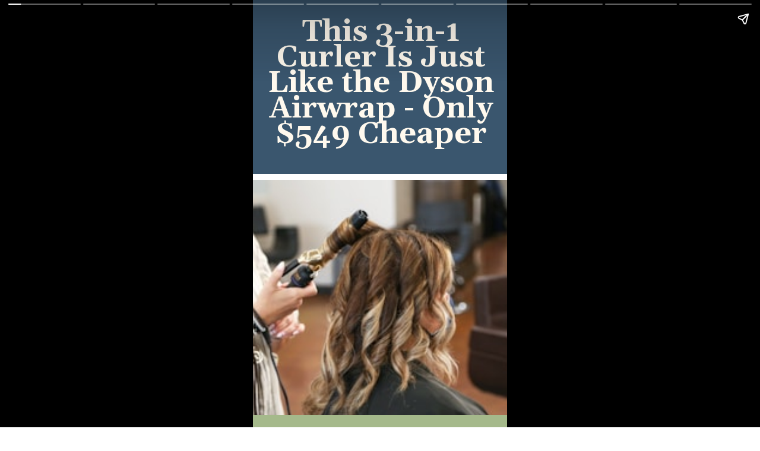

--- FILE ---
content_type: text/html; charset=utf-8
request_url: https://hometownhairbraiding.com/web-stories/this-3-in-1-curler-is-just-like-the-dyson-airwrap-only-549-cheaper/
body_size: 15136
content:
<!DOCTYPE html>
<html amp="" lang="en-US" transformed="self;v=1" i-amphtml-layout=""><head><meta charset="utf-8"><meta name="viewport" content="width=device-width,minimum-scale=1"><link rel="modulepreload" href="https://cdn.ampproject.org/v0.mjs" as="script" crossorigin="anonymous"><link rel="preconnect" href="https://cdn.ampproject.org"><link rel="preload" as="script" href="https://cdn.ampproject.org/v0/amp-story-1.0.js"><style amp-runtime="" i-amphtml-version="012410161801000">html{overflow-x:hidden!important}html.i-amphtml-fie{height:100%!important;width:100%!important}html:not([amp4ads]),html:not([amp4ads]) body{height:auto!important}html:not([amp4ads]) body{margin:0!important}body{-webkit-text-size-adjust:100%;-moz-text-size-adjust:100%;-ms-text-size-adjust:100%;text-size-adjust:100%}html.i-amphtml-singledoc.i-amphtml-embedded{-ms-touch-action:pan-y pinch-zoom;touch-action:pan-y pinch-zoom}html.i-amphtml-fie>body,html.i-amphtml-singledoc>body{overflow:visible!important}html.i-amphtml-fie:not(.i-amphtml-inabox)>body,html.i-amphtml-singledoc:not(.i-amphtml-inabox)>body{position:relative!important}html.i-amphtml-ios-embed-legacy>body{overflow-x:hidden!important;overflow-y:auto!important;position:absolute!important}html.i-amphtml-ios-embed{overflow-y:auto!important;position:static}#i-amphtml-wrapper{overflow-x:hidden!important;overflow-y:auto!important;position:absolute!important;top:0!important;left:0!important;right:0!important;bottom:0!important;margin:0!important;display:block!important}html.i-amphtml-ios-embed.i-amphtml-ios-overscroll,html.i-amphtml-ios-embed.i-amphtml-ios-overscroll>#i-amphtml-wrapper{-webkit-overflow-scrolling:touch!important}#i-amphtml-wrapper>body{position:relative!important;border-top:1px solid transparent!important}#i-amphtml-wrapper+body{visibility:visible}#i-amphtml-wrapper+body .i-amphtml-lightbox-element,#i-amphtml-wrapper+body[i-amphtml-lightbox]{visibility:hidden}#i-amphtml-wrapper+body[i-amphtml-lightbox] .i-amphtml-lightbox-element{visibility:visible}#i-amphtml-wrapper.i-amphtml-scroll-disabled,.i-amphtml-scroll-disabled{overflow-x:hidden!important;overflow-y:hidden!important}amp-instagram{padding:54px 0px 0px!important;background-color:#fff}amp-iframe iframe{box-sizing:border-box!important}[amp-access][amp-access-hide]{display:none}[subscriptions-dialog],body:not(.i-amphtml-subs-ready) [subscriptions-action],body:not(.i-amphtml-subs-ready) [subscriptions-section]{display:none!important}amp-experiment,amp-live-list>[update]{display:none}amp-list[resizable-children]>.i-amphtml-loading-container.amp-hidden{display:none!important}amp-list [fetch-error],amp-list[load-more] [load-more-button],amp-list[load-more] [load-more-end],amp-list[load-more] [load-more-failed],amp-list[load-more] [load-more-loading]{display:none}amp-list[diffable] div[role=list]{display:block}amp-story-page,amp-story[standalone]{min-height:1px!important;display:block!important;height:100%!important;margin:0!important;padding:0!important;overflow:hidden!important;width:100%!important}amp-story[standalone]{background-color:#000!important;position:relative!important}amp-story-page{background-color:#757575}amp-story .amp-active>div,amp-story .i-amphtml-loader-background{display:none!important}amp-story-page:not(:first-of-type):not([distance]):not([active]){transform:translateY(1000vh)!important}amp-autocomplete{position:relative!important;display:inline-block!important}amp-autocomplete>input,amp-autocomplete>textarea{padding:0.5rem;border:1px solid rgba(0,0,0,.33)}.i-amphtml-autocomplete-results,amp-autocomplete>input,amp-autocomplete>textarea{font-size:1rem;line-height:1.5rem}[amp-fx^=fly-in]{visibility:hidden}amp-script[nodom],amp-script[sandboxed]{position:fixed!important;top:0!important;width:1px!important;height:1px!important;overflow:hidden!important;visibility:hidden}
/*# sourceURL=/css/ampdoc.css*/[hidden]{display:none!important}.i-amphtml-element{display:inline-block}.i-amphtml-blurry-placeholder{transition:opacity 0.3s cubic-bezier(0.0,0.0,0.2,1)!important;pointer-events:none}[layout=nodisplay]:not(.i-amphtml-element){display:none!important}.i-amphtml-layout-fixed,[layout=fixed][width][height]:not(.i-amphtml-layout-fixed){display:inline-block;position:relative}.i-amphtml-layout-responsive,[layout=responsive][width][height]:not(.i-amphtml-layout-responsive),[width][height][heights]:not([layout]):not(.i-amphtml-layout-responsive),[width][height][sizes]:not(img):not([layout]):not(.i-amphtml-layout-responsive){display:block;position:relative}.i-amphtml-layout-intrinsic,[layout=intrinsic][width][height]:not(.i-amphtml-layout-intrinsic){display:inline-block;position:relative;max-width:100%}.i-amphtml-layout-intrinsic .i-amphtml-sizer{max-width:100%}.i-amphtml-intrinsic-sizer{max-width:100%;display:block!important}.i-amphtml-layout-container,.i-amphtml-layout-fixed-height,[layout=container],[layout=fixed-height][height]:not(.i-amphtml-layout-fixed-height){display:block;position:relative}.i-amphtml-layout-fill,.i-amphtml-layout-fill.i-amphtml-notbuilt,[layout=fill]:not(.i-amphtml-layout-fill),body noscript>*{display:block;overflow:hidden!important;position:absolute;top:0;left:0;bottom:0;right:0}body noscript>*{position:absolute!important;width:100%;height:100%;z-index:2}body noscript{display:inline!important}.i-amphtml-layout-flex-item,[layout=flex-item]:not(.i-amphtml-layout-flex-item){display:block;position:relative;-ms-flex:1 1 auto;flex:1 1 auto}.i-amphtml-layout-fluid{position:relative}.i-amphtml-layout-size-defined{overflow:hidden!important}.i-amphtml-layout-awaiting-size{position:absolute!important;top:auto!important;bottom:auto!important}i-amphtml-sizer{display:block!important}@supports (aspect-ratio:1/1){i-amphtml-sizer.i-amphtml-disable-ar{display:none!important}}.i-amphtml-blurry-placeholder,.i-amphtml-fill-content{display:block;height:0;max-height:100%;max-width:100%;min-height:100%;min-width:100%;width:0;margin:auto}.i-amphtml-layout-size-defined .i-amphtml-fill-content{position:absolute;top:0;left:0;bottom:0;right:0}.i-amphtml-replaced-content,.i-amphtml-screen-reader{padding:0!important;border:none!important}.i-amphtml-screen-reader{position:fixed!important;top:0px!important;left:0px!important;width:4px!important;height:4px!important;opacity:0!important;overflow:hidden!important;margin:0!important;display:block!important;visibility:visible!important}.i-amphtml-screen-reader~.i-amphtml-screen-reader{left:8px!important}.i-amphtml-screen-reader~.i-amphtml-screen-reader~.i-amphtml-screen-reader{left:12px!important}.i-amphtml-screen-reader~.i-amphtml-screen-reader~.i-amphtml-screen-reader~.i-amphtml-screen-reader{left:16px!important}.i-amphtml-unresolved{position:relative;overflow:hidden!important}.i-amphtml-select-disabled{-webkit-user-select:none!important;-ms-user-select:none!important;user-select:none!important}.i-amphtml-notbuilt,[layout]:not(.i-amphtml-element),[width][height][heights]:not([layout]):not(.i-amphtml-element),[width][height][sizes]:not(img):not([layout]):not(.i-amphtml-element){position:relative;overflow:hidden!important;color:transparent!important}.i-amphtml-notbuilt:not(.i-amphtml-layout-container)>*,[layout]:not([layout=container]):not(.i-amphtml-element)>*,[width][height][heights]:not([layout]):not(.i-amphtml-element)>*,[width][height][sizes]:not([layout]):not(.i-amphtml-element)>*{display:none}amp-img:not(.i-amphtml-element)[i-amphtml-ssr]>img.i-amphtml-fill-content{display:block}.i-amphtml-notbuilt:not(.i-amphtml-layout-container),[layout]:not([layout=container]):not(.i-amphtml-element),[width][height][heights]:not([layout]):not(.i-amphtml-element),[width][height][sizes]:not(img):not([layout]):not(.i-amphtml-element){color:transparent!important;line-height:0!important}.i-amphtml-ghost{visibility:hidden!important}.i-amphtml-element>[placeholder],[layout]:not(.i-amphtml-element)>[placeholder],[width][height][heights]:not([layout]):not(.i-amphtml-element)>[placeholder],[width][height][sizes]:not([layout]):not(.i-amphtml-element)>[placeholder]{display:block;line-height:normal}.i-amphtml-element>[placeholder].amp-hidden,.i-amphtml-element>[placeholder].hidden{visibility:hidden}.i-amphtml-element:not(.amp-notsupported)>[fallback],.i-amphtml-layout-container>[placeholder].amp-hidden,.i-amphtml-layout-container>[placeholder].hidden{display:none}.i-amphtml-layout-size-defined>[fallback],.i-amphtml-layout-size-defined>[placeholder]{position:absolute!important;top:0!important;left:0!important;right:0!important;bottom:0!important;z-index:1}amp-img[i-amphtml-ssr]:not(.i-amphtml-element)>[placeholder]{z-index:auto}.i-amphtml-notbuilt>[placeholder]{display:block!important}.i-amphtml-hidden-by-media-query{display:none!important}.i-amphtml-element-error{background:red!important;color:#fff!important;position:relative!important}.i-amphtml-element-error:before{content:attr(error-message)}i-amp-scroll-container,i-amphtml-scroll-container{position:absolute;top:0;left:0;right:0;bottom:0;display:block}i-amp-scroll-container.amp-active,i-amphtml-scroll-container.amp-active{overflow:auto;-webkit-overflow-scrolling:touch}.i-amphtml-loading-container{display:block!important;pointer-events:none;z-index:1}.i-amphtml-notbuilt>.i-amphtml-loading-container{display:block!important}.i-amphtml-loading-container.amp-hidden{visibility:hidden}.i-amphtml-element>[overflow]{cursor:pointer;position:relative;z-index:2;visibility:hidden;display:initial;line-height:normal}.i-amphtml-layout-size-defined>[overflow]{position:absolute}.i-amphtml-element>[overflow].amp-visible{visibility:visible}template{display:none!important}.amp-border-box,.amp-border-box *,.amp-border-box :after,.amp-border-box :before{box-sizing:border-box}amp-pixel{display:none!important}amp-analytics,amp-auto-ads,amp-story-auto-ads{position:fixed!important;top:0!important;width:1px!important;height:1px!important;overflow:hidden!important;visibility:hidden}amp-story{visibility:hidden!important}html.i-amphtml-fie>amp-analytics{position:initial!important}[visible-when-invalid]:not(.visible),form [submit-error],form [submit-success],form [submitting]{display:none}amp-accordion{display:block!important}@media (min-width:1px){:where(amp-accordion>section)>:first-child{margin:0;background-color:#efefef;padding-right:20px;border:1px solid #dfdfdf}:where(amp-accordion>section)>:last-child{margin:0}}amp-accordion>section{float:none!important}amp-accordion>section>*{float:none!important;display:block!important;overflow:hidden!important;position:relative!important}amp-accordion,amp-accordion>section{margin:0}amp-accordion:not(.i-amphtml-built)>section>:last-child{display:none!important}amp-accordion:not(.i-amphtml-built)>section[expanded]>:last-child{display:block!important}
/*# sourceURL=/css/ampshared.css*/</style><meta name="amp-story-generator-name" content="Web Stories for WordPress"><meta name="amp-story-generator-version" content="1.37.0"><meta name="robots" content="max-image-preview:large"><meta name="description" content="This 3-in-1 Curler Is Just Like the Dyson Airwrap - Only $549 Cheaper"><meta property="og:locale" content="en-US"><meta property="og:site_name" content="Hometown Hair Braiding"><meta property="og:type" content="article"><meta property="og:title" content="This 3-in-1 Curler Is Just Like the Dyson Airwrap – Only $549 Cheaper"><meta property="og:url" content="https://hometownhairbraiding.com/web-stories/this-3-in-1-curler-is-just-like-the-dyson-airwrap-only-549-cheaper/"><meta property="og:description" content="This 3-in-1 Curler Is Just Like the Dyson Airwrap - Only $549 Cheaper"><meta property="article:published_time" content="2024-04-13T22:03:55+00:00"><meta property="article:modified_time" content="2024-04-13T22:03:55+00:00"><meta name="twitter:card" content="summary_large_image"><meta name="generator" content="WordPress 6.6.2"><meta name="msapplication-TileImage" content="https://hometownhairbraiding.com/wp-content/uploads/2024/01/cropped-Dalat-on-Nantasket-2-1-1-270x270.png"><link rel="preconnect" href="https://fonts.gstatic.com" crossorigin=""><link rel="dns-prefetch" href="https://fonts.gstatic.com"><link rel="preconnect" href="https://fonts.gstatic.com/" crossorigin=""><script async="" src="https://cdn.ampproject.org/v0.mjs" type="module" crossorigin="anonymous"></script><script async nomodule src="https://cdn.ampproject.org/v0.js" crossorigin="anonymous"></script><script async="" src="https://cdn.ampproject.org/v0/amp-story-1.0.mjs" custom-element="amp-story" type="module" crossorigin="anonymous"></script><script async nomodule src="https://cdn.ampproject.org/v0/amp-story-1.0.js" crossorigin="anonymous" custom-element="amp-story"></script><script src="https://cdn.ampproject.org/v0/amp-story-auto-analytics-0.1.mjs" async="" custom-element="amp-story-auto-analytics" type="module" crossorigin="anonymous"></script><script async nomodule src="https://cdn.ampproject.org/v0/amp-story-auto-analytics-0.1.js" crossorigin="anonymous" custom-element="amp-story-auto-analytics"></script><link rel="icon" href="https://hometownhairbraiding.com/wp-content/uploads/2024/01/cropped-Dalat-on-Nantasket-2-1-1-32x32.png" sizes="32x32"><link rel="icon" href="https://hometownhairbraiding.com/wp-content/uploads/2024/01/cropped-Dalat-on-Nantasket-2-1-1-192x192.png" sizes="192x192"><link href="https://fonts.googleapis.com/css2?display=swap&amp;family=Gelasio%3Awght%40700&amp;family=Libre+Franklin%3Awght%40400%3B700&amp;family=Poppins%3Awght%40400%3B700" rel="stylesheet"><style amp-custom="">h1,h3{font-weight:normal}amp-story-page{background-color:#131516}amp-story-grid-layer{overflow:visible}@media (max-aspect-ratio: 9 / 16){@media (min-aspect-ratio: 320 / 678){amp-story-grid-layer.grid-layer{margin-top:calc(( 100% / .5625 - 100% / .66666666666667 ) / 2)}}}@media not all and (min-resolution:.001dpcm){@media{p.text-wrapper > span{font-size:calc(100% - .5px)}}}.page-fullbleed-area,.page-background-overlay-area{position:absolute;overflow:hidden;width:100%;left:0;height:calc(1.1851851851852 * 100%);top:calc(( 1 - 1.1851851851852 ) * 100% / 2)}.element-overlay-area{position:absolute;width:100%;height:100%;top:0;left:0}.page-safe-area{overflow:visible;position:absolute;top:0;bottom:0;left:0;right:0;width:100%;height:calc(.84375 * 100%);margin:auto 0}.mask{position:absolute;overflow:hidden}.fill{position:absolute;top:0;left:0;right:0;bottom:0;margin:0}@media (prefers-reduced-motion: no-preference){.animation-wrapper{opacity:var(--initial-opacity);transform:var(--initial-transform)}}._7eafeed{background-color:#3a566e}._6120891{position:absolute;pointer-events:none;left:0;top:-9.25926%;width:100%;height:118.51852%;opacity:1}._89d52dd{pointer-events:initial;width:100%;height:100%;display:block;position:absolute;top:0;left:0;z-index:0}._dc67a5c{will-change:transform}._0e5ef5f{position:absolute;pointer-events:none;left:calc(0% - 10px);top:calc(41.10032% - 10px);width:calc(100.24272% + 20px);height:calc(71.35922% + 20px);opacity:1}._016425e{top:0;left:0;right:0;bottom:0;width:100%;height:100%;position:absolute;border-width:10px 10px 10px 10px;border-color:rgba(255,255,255,1);border-style:solid;pointer-events:initial;display:block;z-index:0}._6e107fd{position:absolute;width:160.16948%;height:100%;left:-30.08474%;top:0%}._5deffb5{position:absolute;pointer-events:none;left:5.33981%;top:-2.42718%;width:90.04854%;height:37.37864%;opacity:1}._11b760d{white-space:pre-line;overflow-wrap:break-word;word-break:break-word;margin:2.5198787061995% 0;font-family:"Gelasio",serif;font-size:.776699em;line-height:.88;text-align:center;padding:0;color:#000}._d660e4e{font-weight:700;color:#fff9ee}._4d86d5f{background-color:#a5b98b}._47ead12{position:absolute;pointer-events:none;left:-17.23301%;top:53.07443%;width:45.14563%;height:31.39159%;transform:rotate(90deg);opacity:1}._25a5434{display:block;position:absolute;top:0;height:100%;width:auto}._3c444cf{position:absolute;pointer-events:none;left:calc(-37.13592% - 1px);top:calc(22.49191% - 1px);width:calc(110.92233% + 2px);height:calc(99.67638% + 2px);opacity:1}._75da10d{width:100%;height:100%;display:block;position:absolute;top:0;left:0;--initial-opacity:0;--initial-transform:none}._583f9de{top:0;left:0;right:0;bottom:0;width:100%;height:100%;position:absolute;border-width:1px 1px 1px 1px;border-color:rgba(0,0,0,.1);border-style:solid;border-radius:43.763676148796% 43.763676148796% 43.763676148796% 43.763676148796%/32.467532467532% 32.467532467532% 32.467532467532% 32.467532467532%;pointer-events:initial;display:block;z-index:0}._ff976c0{background-color:rgba(196,196,196,0);will-change:transform}._68da332{position:absolute;pointer-events:none;left:calc(55.58252% - 1px);top:calc(73.78641% - 1px);width:calc(36.65049% + 2px);height:calc(24.43366% + 2px);opacity:1}._a8c9d86{top:0;left:0;right:0;bottom:0;width:100%;height:100%;position:absolute;border-width:1px 1px 1px 1px;border-color:rgba(0,0,0,.1);border-style:solid;border-radius:132.45033112583% 132.45033112583% 132.45033112583% 132.45033112583%/132.45033112583% 132.45033112583% 132.45033112583% 132.45033112583%;pointer-events:initial;display:block;z-index:0}._20bee3b{position:absolute;pointer-events:none;left:11.40777%;top:64.23948%;width:10.43689%;height:1.13269%;opacity:1}._d455377{width:100%;height:100%;display:block;position:absolute;top:0;left:0;--initial-opacity:1;--initial-transform:translate3d(-209.30239%,0px,0)}._3d2bf34{background-color:#b17417;will-change:transform}._5c33822{position:absolute;pointer-events:none;left:11.8932%;top:-.48544%;width:80.82524%;height:64.72492%;opacity:1}._af10d20{width:100%;height:100%;display:block;position:absolute;top:0;left:0;--initial-opacity:1;--initial-transform:translate3d(109.00902%,0px,0)}._b831fd2{pointer-events:initial;width:100%;height:100%;display:block;position:absolute;top:0;left:0;z-index:0;border-radius:18.018018018018% 12.012012012012% 24.024024024024% 0%/15% 10% 20% 0%}._cecd0f5{position:absolute;width:180.18019%;height:100%;left:-31.59925%;top:0%}._65027e3{position:absolute;pointer-events:none;left:11.40777%;top:76.05178%;width:81.31068%;height:17.1521%;opacity:1}._c88a3e6{width:100%;height:100%;display:block;position:absolute;top:0;left:0;--initial-opacity:1;--initial-transform:translate3d(0px,193.60591%,0)}._92a0c1d{pointer-events:initial;width:100%;height:100%;display:block;position:absolute;top:0;left:0;z-index:0;border-radius:.59701492537313% .59701492537313% .59701492537313% .59701492537313%/1.8867924528302% 1.8867924528302% 1.8867924528302% 1.8867924528302%}._93b3779{white-space:pre-line;overflow-wrap:break-word;word-break:break-word;margin:-1.3898507462687% 0;font-family:"Libre Franklin",sans-serif;font-size:.38835em;line-height:1.6;text-align:center;padding:0;color:#000}._0ce853c{font-weight:700;color:#272727}._d6f0a9b{color:#272727}._2c667ef{position:absolute;pointer-events:none;left:55.09709%;top:40.12945%;width:43.20388%;height:28.80259%;transform:rotate(90deg);opacity:1}._e7269e9{width:100%;height:100%;display:block;position:absolute;top:0;left:0;--initial-opacity:1;--initial-transform:rotate(-90deg) translate3d(103.93259%,0px,0) rotate(90deg)}._0c40ecd{position:absolute;pointer-events:none;left:5.58252%;top:-4.85437%;width:33.25243%;height:22.16828%;transform:rotate(271deg);opacity:1}._d9ac382{width:100%;height:100%;display:block;position:absolute;top:0;left:0;--initial-opacity:1;--initial-transform:rotate(-271deg) translate3d(-116.78831%,0px,0) rotate(271deg)}._2819f58{position:absolute;width:180.0896%;height:100%;left:-40.0448%;top:0%}._95055fa{position:absolute;pointer-events:none;left:11.40777%;top:76.05178%;width:81.31068%;height:15.04854%;opacity:1}._68d8afd{width:100%;height:100%;display:block;position:absolute;top:0;left:0;--initial-opacity:1;--initial-transform:translate3d(0px,220.66911%,0)}._e63c22d{pointer-events:initial;width:100%;height:100%;display:block;position:absolute;top:0;left:0;z-index:0;border-radius:.59701492537313% .59701492537313% .59701492537313% .59701492537313%/2.1505376344086% 2.1505376344086% 2.1505376344086% 2.1505376344086%}._fda753d{white-space:pre-line;overflow-wrap:break-word;word-break:break-word;margin:-1.2161194029851% 0;font-family:"Libre Franklin",sans-serif;font-size:.339806em;line-height:1.6;text-align:center;padding:0;color:#000}._679df26{position:absolute;width:180.18019%;height:100%;left:-40.09009%;top:0%}._36dbfaf{position:absolute;pointer-events:none;left:11.40777%;top:76.05178%;width:81.31068%;height:21.52104%;opacity:1}._2f9347a{width:100%;height:100%;display:block;position:absolute;top:0;left:0;--initial-opacity:1;--initial-transform:translate3d(0px,154.30239%,0)}._a0d1b98{pointer-events:initial;width:100%;height:100%;display:block;position:absolute;top:0;left:0;z-index:0;border-radius:.59701492537313% .59701492537313% .59701492537313% .59701492537313%/1.5037593984962% 1.5037593984962% 1.5037593984962% 1.5037593984962%}._bfdb92d{white-space:pre-line;overflow-wrap:break-word;word-break:break-word;margin:-1.2740298507463% 0;font-family:"Libre Franklin",sans-serif;font-size:.355987em;line-height:1.6;text-align:center;padding:0;color:#000}._8e9570b{position:absolute;width:180.19119%;height:100%;left:-40.09559%;top:0%}._2b8e8b5{position:absolute;pointer-events:none;left:11.40777%;top:76.05178%;width:81.31068%;height:14.40129%;opacity:1}._c66405f{width:100%;height:100%;display:block;position:absolute;top:0;left:0;--initial-opacity:1;--initial-transform:translate3d(0px,230.58684%,0)}._fc7a681{pointer-events:initial;width:100%;height:100%;display:block;position:absolute;top:0;left:0;z-index:0;border-radius:.59701492537313% .59701492537313% .59701492537313% .59701492537313%/2.247191011236% 2.247191011236% 2.247191011236% 2.247191011236%}._d21b8fd{white-space:pre-line;overflow-wrap:break-word;word-break:break-word;margin:-1.1582089552239% 0;font-family:"Libre Franklin",sans-serif;font-size:.323625em;line-height:1.6;text-align:center;padding:0;color:#000}._f6c7ebc{position:absolute;width:100%;height:148.15677%;left:0%;top:-24.07839%}._d488025{position:absolute;width:183.22566%;height:100%;left:-41.61283%;top:0%}._927c2a9{position:absolute;pointer-events:none;left:11.40777%;top:76.05178%;width:81.31068%;height:15.53398%;opacity:1}._e6f8c2a{width:100%;height:100%;display:block;position:absolute;top:0;left:0;--initial-opacity:1;--initial-transform:translate3d(0px,213.77316%,0)}._0d77779{pointer-events:initial;width:100%;height:100%;display:block;position:absolute;top:0;left:0;z-index:0;border-radius:.59701492537313% .59701492537313% .59701492537313% .59701492537313%/2.0833333333333% 2.0833333333333% 2.0833333333333% 2.0833333333333%}._bbaa3c1{position:absolute;width:150.00295%;height:100%;left:-25.00148%;top:0%}._faa1f04{position:absolute;width:100%;height:124.87499%;left:0%;top:-12.4375%}._dbdba4f{background-color:#f3f3f3}._df1312c{position:absolute;width:118.55041%;height:100%;left:-9.27521%;top:0%}._f0c8e08{background-image:linear-gradient(.5turn,rgba(0,0,0,0) 0%,rgba(0,0,0,.7) 100%)}._7b402f1{position:absolute;pointer-events:none;left:9.70874%;top:48.22006%;width:80.58252%;height:29.93528%;opacity:1}._4f543f3{white-space:pre-line;overflow-wrap:break-word;word-break:break-word;margin:-.63253012048193% 0;font-family:"Poppins",sans-serif;font-size:.679612em;line-height:1.5;text-align:center;padding:0;color:#000}._14af73e{font-weight:700;color:#fff}._d727dae{position:absolute;pointer-events:none;left:30.82524%;top:82.03883%;width:43.20388%;height:10.5178%;opacity:1}._8fd77f0{pointer-events:initial;width:100%;height:100%;display:block;position:absolute;top:0;left:0;z-index:0;background-clip:content-box;background-color:#fff}._254c3af{width:100%;height:100%;display:block;position:absolute;top:0;left:0}._fd431e0{white-space:pre-line;overflow-wrap:break-word;word-break:break-word;margin:1.2921348314607% 0;font-family:"Poppins",sans-serif;font-size:.372168em;line-height:1.2;text-align:center;padding:8.9887640449438% 8.9887640449438%;color:#000}

/*# sourceURL=amp-custom.css */</style><link rel="alternate" type="application/rss+xml" title="Hometown Hair Braiding » Feed" href="https://hometownhairbraiding.com/feed/"><link rel="alternate" type="application/rss+xml" title="Hometown Hair Braiding » Comments Feed" href="https://hometownhairbraiding.com/comments/feed/"><link rel="alternate" type="application/rss+xml" title="Hometown Hair Braiding » Stories Feed" href="https://hometownhairbraiding.com/web-stories/feed/"><title>This 3-in-1 Curler Is Just Like the Dyson Airwrap – Only $549 Cheaper – Hometown Hair Braiding</title><script type="application/ld+json">{"@context":"http:\/\/schema.org","publisher":{"@type":"Organization","name":"Hometown Hair Braiding"},"@type":"Article","mainEntityOfPage":"https:\/\/hometownhairbraiding.com\/web-stories\/this-3-in-1-curler-is-just-like-the-dyson-airwrap-only-549-cheaper\/","headline":"This 3-in-1 Curler Is Just Like the Dyson Airwrap &#8211; Only $549 Cheaper","datePublished":"2024-04-13T22:03:55+00:00","dateModified":"2024-04-13T22:03:55+00:00","author":{"@type":"Person","name":"parveen"}}</script><link rel="https://api.w.org/" href="https://hometownhairbraiding.com/wp-json/"><link rel="alternate" title="JSON" type="application/json" href="https://hometownhairbraiding.com/wp-json/web-stories/v1/web-story/4386"><link rel="EditURI" type="application/rsd+xml" title="RSD" href="https://hometownhairbraiding.com/xmlrpc.php?rsd"><link rel="prev" title="16 Lemon Desserts to Try ASAP!" href="https://hometownhairbraiding.com/web-stories/16-lemon-desserts-to-try-asap/"><link rel="next" title="Did You Know That These 7 Foods Are Much Better When Refrigerated?" href="https://hometownhairbraiding.com/web-stories/did-you-know-that-these-7-foods-are-much-better-when-refrigerated/"><link rel="canonical" href="https://hometownhairbraiding.com/web-stories/this-3-in-1-curler-is-just-like-the-dyson-airwrap-only-549-cheaper/"><link rel="shortlink" href="https://hometownhairbraiding.com/?p=4386"><link rel="alternate" title="oEmbed (JSON)" type="application/json+oembed" href="https://hometownhairbraiding.com/wp-json/oembed/1.0/embed?url=https%3A%2F%2Fhometownhairbraiding.com%2Fweb-stories%2Fthis-3-in-1-curler-is-just-like-the-dyson-airwrap-only-549-cheaper%2F"><link rel="alternate" title="oEmbed (XML)" type="text/xml+oembed" href="https://hometownhairbraiding.com/wp-json/oembed/1.0/embed?url=https%3A%2F%2Fhometownhairbraiding.com%2Fweb-stories%2Fthis-3-in-1-curler-is-just-like-the-dyson-airwrap-only-549-cheaper%2F&amp;format=xml"><link rel="apple-touch-icon" href="https://hometownhairbraiding.com/wp-content/uploads/2024/01/cropped-Dalat-on-Nantasket-2-1-1-180x180.png"><script amp-onerror="">document.querySelector("script[src*='/v0.js']").onerror=function(){document.querySelector('style[amp-boilerplate]').textContent=''}</script><style amp-boilerplate="">body{-webkit-animation:-amp-start 8s steps(1,end) 0s 1 normal both;-moz-animation:-amp-start 8s steps(1,end) 0s 1 normal both;-ms-animation:-amp-start 8s steps(1,end) 0s 1 normal both;animation:-amp-start 8s steps(1,end) 0s 1 normal both}@-webkit-keyframes -amp-start{from{visibility:hidden}to{visibility:visible}}@-moz-keyframes -amp-start{from{visibility:hidden}to{visibility:visible}}@-ms-keyframes -amp-start{from{visibility:hidden}to{visibility:visible}}@-o-keyframes -amp-start{from{visibility:hidden}to{visibility:visible}}@keyframes -amp-start{from{visibility:hidden}to{visibility:visible}}</style><noscript><style amp-boilerplate="">body{-webkit-animation:none;-moz-animation:none;-ms-animation:none;animation:none}</style></noscript><link rel="stylesheet" amp-extension="amp-story" href="https://cdn.ampproject.org/v0/amp-story-1.0.css"><script amp-story-dvh-polyfill="">"use strict";if(!self.CSS||!CSS.supports||!CSS.supports("height:1dvh")){function e(){document.documentElement.style.setProperty("--story-dvh",innerHeight/100+"px","important")}addEventListener("resize",e,{passive:!0}),e()}</script></head><body><amp-story standalone="" publisher="Hometown Hair Braiding" publisher-logo-src="https://www.sapulpabuzz.com/wp-content/uploads/2023/10/Sapulpa-Buzz-logo.jpeg" title="This 3-in-1 Curler Is Just Like the Dyson Airwrap - Only $549 Cheaper" poster-portrait-src="https://www.sapulpabuzz.com/wp-content/uploads/2024/02/cropped-Untitled-design-98.png" class="i-amphtml-layout-container" i-amphtml-layout="container"><amp-story-page id="5b5ba720-d0cd-4a0b-8a3e-586a76693295" auto-advance-after="7s" class="i-amphtml-layout-container" i-amphtml-layout="container"><amp-story-grid-layer template="vertical" aspect-ratio="412:618" class="grid-layer i-amphtml-layout-container" i-amphtml-layout="container" style="--aspect-ratio:412/618;"><div class="_7eafeed page-fullbleed-area"><div class="page-safe-area"><div class="_6120891"><div class="_89d52dd mask" id="el-369b4e15-6789-42f1-9f52-d3a1434f87aa"><div class="_dc67a5c fill"></div></div></div></div></div></amp-story-grid-layer><amp-story-grid-layer template="vertical" aspect-ratio="412:618" class="grid-layer i-amphtml-layout-container" i-amphtml-layout="container" style="--aspect-ratio:412/618;"><div class="page-fullbleed-area"><div class="page-safe-area"><div class="_0e5ef5f"><div class="_016425e mask" id="el-ac79752d-9c49-4a31-b76e-606269d966a9"><div data-leaf-element="true" class="_6e107fd"><amp-img layout="fill" src="https://images.unsplash.com/photo-1629397685944-7073f5589754?ixid=M3wxMzcxOTN8MHwxfHNlYXJjaHw0fHxjdXJsZXJ8ZW58MHx8fHwxNzA3NTcwMDI5fDA&amp;ixlib=rb-4.0.3&amp;fm=jpg&amp;w=5760&amp;h=3840&amp;fit=max" alt="woman in black long sleeve shirt holding black smartphone" srcset="https://images.unsplash.com/photo-1629397685944-7073f5589754?ixid=M3wxMzcxOTN8MHwxfHNlYXJjaHw0fHxjdXJsZXJ8ZW58MHx8fHwxNzA3NTcwMDI5fDA&amp;ixlib=rb-4.0.3&amp;fm=jpg&amp;w=5760&amp;h=3840&amp;fit=max 5760w, https://images.unsplash.com/photo-1629397685944-7073f5589754?ixid=M3wxMzcxOTN8MHwxfHNlYXJjaHw0fHxjdXJsZXJ8ZW58MHx8fHwxNzA3NTcwMDI5fDA&amp;ixlib=rb-4.0.3&amp;fm=jpg&amp;w=4608&amp;h=3072&amp;fit=max 4608w, https://images.unsplash.com/photo-1629397685944-7073f5589754?ixid=M3wxMzcxOTN8MHwxfHNlYXJjaHw0fHxjdXJsZXJ8ZW58MHx8fHwxNzA3NTcwMDI5fDA&amp;ixlib=rb-4.0.3&amp;fm=jpg&amp;w=3456&amp;h=2304&amp;fit=max 3456w, https://images.unsplash.com/photo-1629397685944-7073f5589754?ixid=M3wxMzcxOTN8MHwxfHNlYXJjaHw0fHxjdXJsZXJ8ZW58MHx8fHwxNzA3NTcwMDI5fDA&amp;ixlib=rb-4.0.3&amp;fm=jpg&amp;w=2304&amp;h=1536&amp;fit=max 2304w, https://images.unsplash.com/photo-1629397685944-7073f5589754?ixid=M3wxMzcxOTN8MHwxfHNlYXJjaHw0fHxjdXJsZXJ8ZW58MHx8fHwxNzA3NTcwMDI5fDA&amp;ixlib=rb-4.0.3&amp;fm=jpg&amp;w=1152&amp;h=768&amp;fit=max 1152w, https://images.unsplash.com/photo-1629397685944-7073f5589754?ixid=M3wxMzcxOTN8MHwxfHNlYXJjaHw0fHxjdXJsZXJ8ZW58MHx8fHwxNzA3NTcwMDI5fDA&amp;ixlib=rb-4.0.3&amp;fm=jpg&amp;w=340&amp;h=227&amp;fit=max 340w" sizes="(min-width: 1024px) 45vh, 100vw" disable-inline-width="true" class="i-amphtml-layout-fill i-amphtml-layout-size-defined" i-amphtml-layout="fill"></amp-img></div></div></div><div class="_5deffb5"><div id="el-11a28d71-2c39-4b3d-9a62-adc5fe9627ab" class="_89d52dd"><h1 class="_11b760d fill text-wrapper"><span><span class="_d660e4e">This 3-in-1 Curler Is Just Like the Dyson Airwrap - Only $549 Cheaper</span></span></h1></div></div></div></div></amp-story-grid-layer></amp-story-page><amp-story-page id="79a6d873-b886-463e-9250-814f1d3201dd" auto-advance-after="7s" class="i-amphtml-layout-container" i-amphtml-layout="container"><amp-story-animation layout="nodisplay" trigger="visibility" class="i-amphtml-layout-nodisplay" hidden="hidden" i-amphtml-layout="nodisplay"><script type="application/json">[{"selector":"#anim-88dceebf-e613-4cf7-b4e2-3d09995d3c65","keyframes":{"opacity":[0,1]},"delay":0,"duration":2000,"easing":"cubic-bezier(0.4, 0.4, 0.0, 1)","fill":"both"}]</script></amp-story-animation><amp-story-animation layout="nodisplay" trigger="visibility" class="i-amphtml-layout-nodisplay" hidden="hidden" i-amphtml-layout="nodisplay"><script type="application/json">[{"selector":"#anim-19b955f6-2b21-493f-9ebb-5b3dea23d789","keyframes":{"opacity":[0,1]},"delay":0,"duration":2000,"easing":"cubic-bezier(0.4, 0.4, 0.0, 1)","fill":"both"}]</script></amp-story-animation><amp-story-animation layout="nodisplay" trigger="visibility" class="i-amphtml-layout-nodisplay" hidden="hidden" i-amphtml-layout="nodisplay"><script type="application/json">[{"selector":"#anim-b3c0c696-9e1d-49ab-b45e-262eff596f1d","keyframes":{"opacity":[0,1]},"delay":0,"duration":2000,"easing":"cubic-bezier(0.2, 0.6, 0.0, 1)","fill":"both"}]</script></amp-story-animation><amp-story-animation layout="nodisplay" trigger="visibility" class="i-amphtml-layout-nodisplay" hidden="hidden" i-amphtml-layout="nodisplay"><script type="application/json">[{"selector":"#anim-db86044e-325f-48ae-94d5-34687427df66","keyframes":{"transform":["translate3d(-209.30239%, 0px, 0)","translate3d(0px, 0px, 0)"]},"delay":0,"duration":2000,"easing":"cubic-bezier(0.2, 0.6, 0.0, 1)","fill":"both"}]</script></amp-story-animation><amp-story-animation layout="nodisplay" trigger="visibility" class="i-amphtml-layout-nodisplay" hidden="hidden" i-amphtml-layout="nodisplay"><script type="application/json">[{"selector":"#anim-eaae1ff8-c20f-4299-8860-bee718fea40b","keyframes":{"opacity":[0,1]},"delay":0,"duration":2000,"easing":"cubic-bezier(0.2, 0.6, 0.0, 1)","fill":"both"}]</script></amp-story-animation><amp-story-animation layout="nodisplay" trigger="visibility" class="i-amphtml-layout-nodisplay" hidden="hidden" i-amphtml-layout="nodisplay"><script type="application/json">[{"selector":"#anim-04839f26-93d1-4e32-8590-ff9fd0433808","keyframes":{"transform":["translate3d(109.00902%, 0px, 0)","translate3d(0px, 0px, 0)"]},"delay":0,"duration":2000,"easing":"cubic-bezier(0.2, 0.6, 0.0, 1)","fill":"both"}]</script></amp-story-animation><amp-story-animation layout="nodisplay" trigger="visibility" class="i-amphtml-layout-nodisplay" hidden="hidden" i-amphtml-layout="nodisplay"><script type="application/json">[{"selector":"#anim-d6f0c883-c4fe-4d2b-a4a7-9446a47d537e","keyframes":{"opacity":[0,1]},"delay":0,"duration":1500,"easing":"cubic-bezier(0.2, 0.6, 0.0, 1)","fill":"both"}]</script></amp-story-animation><amp-story-animation layout="nodisplay" trigger="visibility" class="i-amphtml-layout-nodisplay" hidden="hidden" i-amphtml-layout="nodisplay"><script type="application/json">[{"selector":"#anim-c42b3844-da55-46cd-8cc4-d5502f6523e1","keyframes":{"transform":["translate3d(0px, 193.60591%, 0)","translate3d(0px, 0px, 0)"]},"delay":0,"duration":1500,"easing":"cubic-bezier(0.2, 0.6, 0.0, 1)","fill":"both"}]</script></amp-story-animation><amp-story-animation layout="nodisplay" trigger="visibility" class="i-amphtml-layout-nodisplay" hidden="hidden" i-amphtml-layout="nodisplay"><script type="application/json">[{"selector":"#anim-c939171a-448c-4a3d-ad73-9d3beaef7607","keyframes":{"opacity":[0,1]},"delay":0,"duration":1500,"easing":"cubic-bezier(0.2, 0.6, 0.0, 1)","fill":"both"}]</script></amp-story-animation><amp-story-animation layout="nodisplay" trigger="visibility" class="i-amphtml-layout-nodisplay" hidden="hidden" i-amphtml-layout="nodisplay"><script type="application/json">[{"selector":"#anim-de00c15f-db74-4829-a035-ba2a1ae3c71a","keyframes":{"transform":["rotate(-90deg) translate3d(103.93259%, 0px, 0) rotate(90deg)","rotate(-90deg) translate3d(0px, 0px, 0) rotate(90deg)"]},"delay":0,"duration":1500,"easing":"cubic-bezier(0.2, 0.6, 0.0, 1)","fill":"both"}]</script></amp-story-animation><amp-story-animation layout="nodisplay" trigger="visibility" class="i-amphtml-layout-nodisplay" hidden="hidden" i-amphtml-layout="nodisplay"><script type="application/json">[{"selector":"#anim-8605026e-be92-407f-86d2-4ff8029715c4","keyframes":{"opacity":[0,1]},"delay":0,"duration":1500,"easing":"cubic-bezier(0.2, 0.6, 0.0, 1)","fill":"both"}]</script></amp-story-animation><amp-story-animation layout="nodisplay" trigger="visibility" class="i-amphtml-layout-nodisplay" hidden="hidden" i-amphtml-layout="nodisplay"><script type="application/json">[{"selector":"#anim-1b16ca28-1c9a-4df3-bd00-0b8820b4ff98","keyframes":{"transform":["rotate(-271deg) translate3d(-116.78831%, 0px, 0) rotate(271deg)","rotate(-271deg) translate3d(0px, 0px, 0) rotate(271deg)"]},"delay":0,"duration":1500,"easing":"cubic-bezier(0.2, 0.6, 0.0, 1)","fill":"both"}]</script></amp-story-animation><amp-story-grid-layer template="vertical" aspect-ratio="412:618" class="grid-layer i-amphtml-layout-container" i-amphtml-layout="container" style="--aspect-ratio:412/618;"><div class="_4d86d5f page-fullbleed-area"><div class="page-safe-area"><div class="_6120891"><div class="_89d52dd mask" id="el-1e6605b7-120b-4205-8491-f4b87b87a776"><div class="_dc67a5c fill"></div></div></div></div></div></amp-story-grid-layer><amp-story-grid-layer template="vertical" aspect-ratio="412:618" class="grid-layer i-amphtml-layout-container" i-amphtml-layout="container" style="--aspect-ratio:412/618;"><div class="page-fullbleed-area"><div class="page-safe-area"><div class="_47ead12"><div id="el-f372c221-7093-4e34-a0aa-c20cccac7b1e" class="_89d52dd"><svg viewbox="0 0 23 24" fill="none" xmlns="http://www.w3.org/2000/svg" class="_25a5434"><title>Plus</title><path d="M0.5 10.4H10.4V0.5L12.6 0.5V10.4H22.5V12.6H0.5L0.5 10.4Z" fill="white" /><path d="M12.6 23.0566L12.6 14.8591H10.4L10.4 23.0566H12.6Z" fill="white" /></svg></div></div><div class="_3c444cf"><div id="anim-88dceebf-e613-4cf7-b4e2-3d09995d3c65" class="_75da10d animation-wrapper"><div class="_583f9de mask" id="el-341cbc06-1d6f-4184-9cd0-61904e889850"><div class="_ff976c0 fill"></div></div></div></div><div class="_68da332"><div id="anim-19b955f6-2b21-493f-9ebb-5b3dea23d789" class="_75da10d animation-wrapper"><div class="_a8c9d86 mask" id="el-fa7caa93-ab96-44a9-82c8-0b6d3c5e8aa8"><div class="_ff976c0 fill"></div></div></div></div><div class="_20bee3b"><div id="anim-b3c0c696-9e1d-49ab-b45e-262eff596f1d" class="_75da10d animation-wrapper"><div id="anim-db86044e-325f-48ae-94d5-34687427df66" class="_d455377 animation-wrapper"><div class="_89d52dd mask" id="el-d87c3e47-1945-42a0-815b-95a02b8caa6c"><div class="_3d2bf34 fill"></div></div></div></div></div><div class="_5c33822"><div id="anim-eaae1ff8-c20f-4299-8860-bee718fea40b" class="_75da10d animation-wrapper"><div id="anim-04839f26-93d1-4e32-8590-ff9fd0433808" class="_af10d20 animation-wrapper"><div class="_b831fd2 mask" id="el-9754c9ba-311c-425c-9eda-3efd763b1f6d"><div data-leaf-element="true" class="_cecd0f5"><amp-img layout="fill" src="https://images.unsplash.com/photo-1629397662600-50ad523ef4fb?ixid=M3wxMzcxOTN8MHwxfHNlYXJjaHwzfHxjdXJsZXJ8ZW58MHx8fHwxNzA3NTcwMDI5fDA&amp;ixlib=rb-4.0.3&amp;fm=jpg&amp;w=5760&amp;h=3840&amp;fit=max" alt="woman in pink shirt holding gold trophy" srcset="https://images.unsplash.com/photo-1629397662600-50ad523ef4fb?ixid=M3wxMzcxOTN8MHwxfHNlYXJjaHwzfHxjdXJsZXJ8ZW58MHx8fHwxNzA3NTcwMDI5fDA&amp;ixlib=rb-4.0.3&amp;fm=jpg&amp;w=5760&amp;h=3840&amp;fit=max 5760w, https://images.unsplash.com/photo-1629397662600-50ad523ef4fb?ixid=M3wxMzcxOTN8MHwxfHNlYXJjaHwzfHxjdXJsZXJ8ZW58MHx8fHwxNzA3NTcwMDI5fDA&amp;ixlib=rb-4.0.3&amp;fm=jpg&amp;w=4608&amp;h=3072&amp;fit=max 4608w, https://images.unsplash.com/photo-1629397662600-50ad523ef4fb?ixid=M3wxMzcxOTN8MHwxfHNlYXJjaHwzfHxjdXJsZXJ8ZW58MHx8fHwxNzA3NTcwMDI5fDA&amp;ixlib=rb-4.0.3&amp;fm=jpg&amp;w=3456&amp;h=2304&amp;fit=max 3456w, https://images.unsplash.com/photo-1629397662600-50ad523ef4fb?ixid=M3wxMzcxOTN8MHwxfHNlYXJjaHwzfHxjdXJsZXJ8ZW58MHx8fHwxNzA3NTcwMDI5fDA&amp;ixlib=rb-4.0.3&amp;fm=jpg&amp;w=2304&amp;h=1536&amp;fit=max 2304w, https://images.unsplash.com/photo-1629397662600-50ad523ef4fb?ixid=M3wxMzcxOTN8MHwxfHNlYXJjaHwzfHxjdXJsZXJ8ZW58MHx8fHwxNzA3NTcwMDI5fDA&amp;ixlib=rb-4.0.3&amp;fm=jpg&amp;w=1152&amp;h=768&amp;fit=max 1152w, https://images.unsplash.com/photo-1629397662600-50ad523ef4fb?ixid=M3wxMzcxOTN8MHwxfHNlYXJjaHwzfHxjdXJsZXJ8ZW58MHx8fHwxNzA3NTcwMDI5fDA&amp;ixlib=rb-4.0.3&amp;fm=jpg&amp;w=340&amp;h=227&amp;fit=max 340w" sizes="(min-width: 1024px) 36vh, 81vw" disable-inline-width="true" class="i-amphtml-layout-fill i-amphtml-layout-size-defined" i-amphtml-layout="fill"></amp-img></div></div></div></div></div><div class="_65027e3"><div id="anim-d6f0c883-c4fe-4d2b-a4a7-9446a47d537e" class="_75da10d animation-wrapper"><div id="anim-c42b3844-da55-46cd-8cc4-d5502f6523e1" class="_c88a3e6 animation-wrapper"><div id="el-f674c24e-f8d6-46e8-8493-603083cd3d54" class="_92a0c1d"><h3 class="_93b3779 fill text-wrapper"><span><span class="_0ce853c">Game-Changer</span><span class="_d6f0a9b">: Meet the 3-in-1 Curler, Your $549 Saving on Luxury Styling."</span></span></h3></div></div></div></div><div class="_2c667ef"><div id="anim-c939171a-448c-4a3d-ad73-9d3beaef7607" class="_75da10d animation-wrapper"><div id="anim-de00c15f-db74-4829-a035-ba2a1ae3c71a" class="_e7269e9 animation-wrapper"><div id="el-bf8f099c-850c-43fe-8d4b-996641eaa63b" class="_89d52dd"><svg viewbox="0 0 26 26" fill="none" xmlns="http://www.w3.org/2000/svg" class="_25a5434"><title>White Frame Corner</title><path opacity="0.6" d="M25.5 25.5L25.5 0.5L0.5 0.500001L0.5 1.5L24.5 1.5L24.5 25.5H25.5Z" fill="white" /></svg></div></div></div></div><div class="_0c40ecd"><div id="anim-8605026e-be92-407f-86d2-4ff8029715c4" class="_75da10d animation-wrapper"><div id="anim-1b16ca28-1c9a-4df3-bd00-0b8820b4ff98" class="_d9ac382 animation-wrapper"><div id="el-65857842-4ce5-4545-9ebc-6ce2e9ec706a" class="_89d52dd"><svg viewbox="0 0 26 26" fill="none" xmlns="http://www.w3.org/2000/svg" class="_25a5434"><title>White Frame Corner</title><path opacity="0.6" d="M25.5 25.5L25.5 0.5L0.5 0.500001L0.5 1.5L24.5 1.5L24.5 25.5H25.5Z" fill="white" /></svg></div></div></div></div></div></div></amp-story-grid-layer></amp-story-page><amp-story-page id="7cee98a0-837d-4c4b-9036-726a3175c873" auto-advance-after="7s" class="i-amphtml-layout-container" i-amphtml-layout="container"><amp-story-animation layout="nodisplay" trigger="visibility" class="i-amphtml-layout-nodisplay" hidden="hidden" i-amphtml-layout="nodisplay"><script type="application/json">[{"selector":"#anim-f961c786-302d-4870-b086-3a8d0697c9dc","keyframes":{"opacity":[0,1]},"delay":0,"duration":2000,"easing":"cubic-bezier(0.4, 0.4, 0.0, 1)","fill":"both"}]</script></amp-story-animation><amp-story-animation layout="nodisplay" trigger="visibility" class="i-amphtml-layout-nodisplay" hidden="hidden" i-amphtml-layout="nodisplay"><script type="application/json">[{"selector":"#anim-5da46fdb-fc9e-4ce6-b580-640dfe351fd8","keyframes":{"opacity":[0,1]},"delay":0,"duration":2000,"easing":"cubic-bezier(0.4, 0.4, 0.0, 1)","fill":"both"}]</script></amp-story-animation><amp-story-animation layout="nodisplay" trigger="visibility" class="i-amphtml-layout-nodisplay" hidden="hidden" i-amphtml-layout="nodisplay"><script type="application/json">[{"selector":"#anim-daf58774-8f06-4be5-8e04-a67a910df4bb","keyframes":{"opacity":[0,1]},"delay":0,"duration":2000,"easing":"cubic-bezier(0.2, 0.6, 0.0, 1)","fill":"both"}]</script></amp-story-animation><amp-story-animation layout="nodisplay" trigger="visibility" class="i-amphtml-layout-nodisplay" hidden="hidden" i-amphtml-layout="nodisplay"><script type="application/json">[{"selector":"#anim-ea5b79a7-991b-4cb2-b129-8e3bdfab6a7e","keyframes":{"transform":["translate3d(-209.30239%, 0px, 0)","translate3d(0px, 0px, 0)"]},"delay":0,"duration":2000,"easing":"cubic-bezier(0.2, 0.6, 0.0, 1)","fill":"both"}]</script></amp-story-animation><amp-story-animation layout="nodisplay" trigger="visibility" class="i-amphtml-layout-nodisplay" hidden="hidden" i-amphtml-layout="nodisplay"><script type="application/json">[{"selector":"#anim-d9ddb9d3-2a27-4ef2-adbc-4e1dc9de20ec","keyframes":{"opacity":[0,1]},"delay":0,"duration":2000,"easing":"cubic-bezier(0.2, 0.6, 0.0, 1)","fill":"both"}]</script></amp-story-animation><amp-story-animation layout="nodisplay" trigger="visibility" class="i-amphtml-layout-nodisplay" hidden="hidden" i-amphtml-layout="nodisplay"><script type="application/json">[{"selector":"#anim-724d9e28-acc1-4fba-9d61-b6ec18341481","keyframes":{"transform":["translate3d(109.00902%, 0px, 0)","translate3d(0px, 0px, 0)"]},"delay":0,"duration":2000,"easing":"cubic-bezier(0.2, 0.6, 0.0, 1)","fill":"both"}]</script></amp-story-animation><amp-story-animation layout="nodisplay" trigger="visibility" class="i-amphtml-layout-nodisplay" hidden="hidden" i-amphtml-layout="nodisplay"><script type="application/json">[{"selector":"#anim-a8ce7bae-f60f-4e96-966c-b71fde169d47","keyframes":{"opacity":[0,1]},"delay":0,"duration":1500,"easing":"cubic-bezier(0.2, 0.6, 0.0, 1)","fill":"both"}]</script></amp-story-animation><amp-story-animation layout="nodisplay" trigger="visibility" class="i-amphtml-layout-nodisplay" hidden="hidden" i-amphtml-layout="nodisplay"><script type="application/json">[{"selector":"#anim-4bd7c5e3-f73c-4427-9e76-e35fb90c05d7","keyframes":{"transform":["translate3d(0px, 220.66911%, 0)","translate3d(0px, 0px, 0)"]},"delay":0,"duration":1500,"easing":"cubic-bezier(0.2, 0.6, 0.0, 1)","fill":"both"}]</script></amp-story-animation><amp-story-animation layout="nodisplay" trigger="visibility" class="i-amphtml-layout-nodisplay" hidden="hidden" i-amphtml-layout="nodisplay"><script type="application/json">[{"selector":"#anim-d7c5d19c-4a37-4d39-8276-635dcae07c00","keyframes":{"opacity":[0,1]},"delay":0,"duration":1500,"easing":"cubic-bezier(0.2, 0.6, 0.0, 1)","fill":"both"}]</script></amp-story-animation><amp-story-animation layout="nodisplay" trigger="visibility" class="i-amphtml-layout-nodisplay" hidden="hidden" i-amphtml-layout="nodisplay"><script type="application/json">[{"selector":"#anim-aa313b66-eb2a-4189-92e9-417021e6447f","keyframes":{"transform":["rotate(-90deg) translate3d(103.93259%, 0px, 0) rotate(90deg)","rotate(-90deg) translate3d(0px, 0px, 0) rotate(90deg)"]},"delay":0,"duration":1500,"easing":"cubic-bezier(0.2, 0.6, 0.0, 1)","fill":"both"}]</script></amp-story-animation><amp-story-animation layout="nodisplay" trigger="visibility" class="i-amphtml-layout-nodisplay" hidden="hidden" i-amphtml-layout="nodisplay"><script type="application/json">[{"selector":"#anim-37b5f84c-857f-4403-b7c4-ee121ebba447","keyframes":{"opacity":[0,1]},"delay":0,"duration":1500,"easing":"cubic-bezier(0.2, 0.6, 0.0, 1)","fill":"both"}]</script></amp-story-animation><amp-story-animation layout="nodisplay" trigger="visibility" class="i-amphtml-layout-nodisplay" hidden="hidden" i-amphtml-layout="nodisplay"><script type="application/json">[{"selector":"#anim-df6dc7e1-d329-47c9-9640-e245f8e6740e","keyframes":{"transform":["rotate(-271deg) translate3d(-116.78831%, 0px, 0) rotate(271deg)","rotate(-271deg) translate3d(0px, 0px, 0) rotate(271deg)"]},"delay":0,"duration":1500,"easing":"cubic-bezier(0.2, 0.6, 0.0, 1)","fill":"both"}]</script></amp-story-animation><amp-story-grid-layer template="vertical" aspect-ratio="412:618" class="grid-layer i-amphtml-layout-container" i-amphtml-layout="container" style="--aspect-ratio:412/618;"><div class="_4d86d5f page-fullbleed-area"><div class="page-safe-area"><div class="_6120891"><div class="_89d52dd mask" id="el-2dc952f5-43c9-4ca5-9001-33f3c96bc921"><div class="_dc67a5c fill"></div></div></div></div></div></amp-story-grid-layer><amp-story-grid-layer template="vertical" aspect-ratio="412:618" class="grid-layer i-amphtml-layout-container" i-amphtml-layout="container" style="--aspect-ratio:412/618;"><div class="page-fullbleed-area"><div class="page-safe-area"><div class="_47ead12"><div id="el-e2f78e37-4001-4f6d-80d8-1cee869ef421" class="_89d52dd"><svg viewbox="0 0 23 24" fill="none" xmlns="http://www.w3.org/2000/svg" class="_25a5434"><title>Plus</title><path d="M0.5 10.4H10.4V0.5L12.6 0.5V10.4H22.5V12.6H0.5L0.5 10.4Z" fill="white" /><path d="M12.6 23.0566L12.6 14.8591H10.4L10.4 23.0566H12.6Z" fill="white" /></svg></div></div><div class="_3c444cf"><div id="anim-f961c786-302d-4870-b086-3a8d0697c9dc" class="_75da10d animation-wrapper"><div class="_583f9de mask" id="el-486e9172-d12f-4d20-882f-4982b8bcdeef"><div class="_ff976c0 fill"></div></div></div></div><div class="_68da332"><div id="anim-5da46fdb-fc9e-4ce6-b580-640dfe351fd8" class="_75da10d animation-wrapper"><div class="_a8c9d86 mask" id="el-0233b01e-2336-4719-a546-b8ce37312bff"><div class="_ff976c0 fill"></div></div></div></div><div class="_20bee3b"><div id="anim-daf58774-8f06-4be5-8e04-a67a910df4bb" class="_75da10d animation-wrapper"><div id="anim-ea5b79a7-991b-4cb2-b129-8e3bdfab6a7e" class="_d455377 animation-wrapper"><div class="_89d52dd mask" id="el-65e7d161-018f-4b00-8917-83b01a7d84b3"><div class="_3d2bf34 fill"></div></div></div></div></div><div class="_5c33822"><div id="anim-d9ddb9d3-2a27-4ef2-adbc-4e1dc9de20ec" class="_75da10d animation-wrapper"><div id="anim-724d9e28-acc1-4fba-9d61-b6ec18341481" class="_af10d20 animation-wrapper"><div class="_b831fd2 mask" id="el-56b0c3c6-3de0-49cf-875c-a4677bf12e8f"><div data-leaf-element="true" class="_2819f58"><amp-img layout="fill" src="https://images.unsplash.com/photo-1582095133179-bfd08e2fc6b3?ixid=M3wxMzcxOTN8MHwxfHNlYXJjaHwxMHx8Y3VybGVyfGVufDB8fHx8MTcwNzU3MDAyOXww&amp;ixlib=rb-4.0.3&amp;fm=jpg&amp;w=7952&amp;h=5304&amp;fit=max" alt="woman in blue shirt holding her hair" srcset="https://images.unsplash.com/photo-1582095133179-bfd08e2fc6b3?ixid=M3wxMzcxOTN8MHwxfHNlYXJjaHwxMHx8Y3VybGVyfGVufDB8fHx8MTcwNzU3MDAyOXww&amp;ixlib=rb-4.0.3&amp;fm=jpg&amp;w=7952&amp;h=5304&amp;fit=max 7952w, https://images.unsplash.com/photo-1582095133179-bfd08e2fc6b3?ixid=M3wxMzcxOTN8MHwxfHNlYXJjaHwxMHx8Y3VybGVyfGVufDB8fHx8MTcwNzU3MDAyOXww&amp;ixlib=rb-4.0.3&amp;fm=jpg&amp;w=6361&amp;h=4243&amp;fit=max 6361w, https://images.unsplash.com/photo-1582095133179-bfd08e2fc6b3?ixid=M3wxMzcxOTN8MHwxfHNlYXJjaHwxMHx8Y3VybGVyfGVufDB8fHx8MTcwNzU3MDAyOXww&amp;ixlib=rb-4.0.3&amp;fm=jpg&amp;w=4771&amp;h=3182&amp;fit=max 4771w, https://images.unsplash.com/photo-1582095133179-bfd08e2fc6b3?ixid=M3wxMzcxOTN8MHwxfHNlYXJjaHwxMHx8Y3VybGVyfGVufDB8fHx8MTcwNzU3MDAyOXww&amp;ixlib=rb-4.0.3&amp;fm=jpg&amp;w=3180&amp;h=2121&amp;fit=max 3180w, https://images.unsplash.com/photo-1582095133179-bfd08e2fc6b3?ixid=M3wxMzcxOTN8MHwxfHNlYXJjaHwxMHx8Y3VybGVyfGVufDB8fHx8MTcwNzU3MDAyOXww&amp;ixlib=rb-4.0.3&amp;fm=jpg&amp;w=1590&amp;h=1061&amp;fit=max 1590w, https://images.unsplash.com/photo-1582095133179-bfd08e2fc6b3?ixid=M3wxMzcxOTN8MHwxfHNlYXJjaHwxMHx8Y3VybGVyfGVufDB8fHx8MTcwNzU3MDAyOXww&amp;ixlib=rb-4.0.3&amp;fm=jpg&amp;w=340&amp;h=227&amp;fit=max 340w" sizes="(min-width: 1024px) 36vh, 81vw" disable-inline-width="true" class="i-amphtml-layout-fill i-amphtml-layout-size-defined" i-amphtml-layout="fill"></amp-img></div></div></div></div></div><div class="_95055fa"><div id="anim-a8ce7bae-f60f-4e96-966c-b71fde169d47" class="_75da10d animation-wrapper"><div id="anim-4bd7c5e3-f73c-4427-9e76-e35fb90c05d7" class="_68d8afd animation-wrapper"><div id="el-63e3fb6d-e037-4bb0-b456-e9d472ebcfcf" class="_e63c22d"><h3 class="_fda753d fill text-wrapper"><span><span class="_0ce853c">Price Comparison</span><span class="_d6f0a9b">: Why Overpay? Get Dyson Airwrap Results for $549 Less and Enjoy the Savings!</span></span></h3></div></div></div></div><div class="_2c667ef"><div id="anim-d7c5d19c-4a37-4d39-8276-635dcae07c00" class="_75da10d animation-wrapper"><div id="anim-aa313b66-eb2a-4189-92e9-417021e6447f" class="_e7269e9 animation-wrapper"><div id="el-02d14525-e1c6-4785-bfb8-785901995d84" class="_89d52dd"><svg viewbox="0 0 26 26" fill="none" xmlns="http://www.w3.org/2000/svg" class="_25a5434"><title>White Frame Corner</title><path opacity="0.6" d="M25.5 25.5L25.5 0.5L0.5 0.500001L0.5 1.5L24.5 1.5L24.5 25.5H25.5Z" fill="white" /></svg></div></div></div></div><div class="_0c40ecd"><div id="anim-37b5f84c-857f-4403-b7c4-ee121ebba447" class="_75da10d animation-wrapper"><div id="anim-df6dc7e1-d329-47c9-9640-e245f8e6740e" class="_d9ac382 animation-wrapper"><div id="el-905f2e42-2914-4af9-a181-59323bd6a02c" class="_89d52dd"><svg viewbox="0 0 26 26" fill="none" xmlns="http://www.w3.org/2000/svg" class="_25a5434"><title>White Frame Corner</title><path opacity="0.6" d="M25.5 25.5L25.5 0.5L0.5 0.500001L0.5 1.5L24.5 1.5L24.5 25.5H25.5Z" fill="white" /></svg></div></div></div></div></div></div></amp-story-grid-layer></amp-story-page><amp-story-page id="48b50ee8-1fb8-44d6-bb35-c3643a4657d1" auto-advance-after="7s" class="i-amphtml-layout-container" i-amphtml-layout="container"><amp-story-animation layout="nodisplay" trigger="visibility" class="i-amphtml-layout-nodisplay" hidden="hidden" i-amphtml-layout="nodisplay"><script type="application/json">[{"selector":"#anim-97c43a9d-ea44-425e-8985-fac906cb874a","keyframes":{"opacity":[0,1]},"delay":0,"duration":2000,"easing":"cubic-bezier(0.4, 0.4, 0.0, 1)","fill":"both"}]</script></amp-story-animation><amp-story-animation layout="nodisplay" trigger="visibility" class="i-amphtml-layout-nodisplay" hidden="hidden" i-amphtml-layout="nodisplay"><script type="application/json">[{"selector":"#anim-b134964e-83eb-4d26-9719-8af706b26c2e","keyframes":{"opacity":[0,1]},"delay":0,"duration":2000,"easing":"cubic-bezier(0.4, 0.4, 0.0, 1)","fill":"both"}]</script></amp-story-animation><amp-story-animation layout="nodisplay" trigger="visibility" class="i-amphtml-layout-nodisplay" hidden="hidden" i-amphtml-layout="nodisplay"><script type="application/json">[{"selector":"#anim-7308585a-489f-4ecf-9542-eaddebc05d8e","keyframes":{"opacity":[0,1]},"delay":0,"duration":2000,"easing":"cubic-bezier(0.2, 0.6, 0.0, 1)","fill":"both"}]</script></amp-story-animation><amp-story-animation layout="nodisplay" trigger="visibility" class="i-amphtml-layout-nodisplay" hidden="hidden" i-amphtml-layout="nodisplay"><script type="application/json">[{"selector":"#anim-771263d4-a897-4b71-9f4c-4ebf9680e735","keyframes":{"transform":["translate3d(-209.30239%, 0px, 0)","translate3d(0px, 0px, 0)"]},"delay":0,"duration":2000,"easing":"cubic-bezier(0.2, 0.6, 0.0, 1)","fill":"both"}]</script></amp-story-animation><amp-story-animation layout="nodisplay" trigger="visibility" class="i-amphtml-layout-nodisplay" hidden="hidden" i-amphtml-layout="nodisplay"><script type="application/json">[{"selector":"#anim-7c0c6397-e093-401b-bbf3-13564c9cc207","keyframes":{"opacity":[0,1]},"delay":0,"duration":2000,"easing":"cubic-bezier(0.2, 0.6, 0.0, 1)","fill":"both"}]</script></amp-story-animation><amp-story-animation layout="nodisplay" trigger="visibility" class="i-amphtml-layout-nodisplay" hidden="hidden" i-amphtml-layout="nodisplay"><script type="application/json">[{"selector":"#anim-4c43a694-99ce-4cc3-9fc1-3ad429de85bb","keyframes":{"transform":["translate3d(109.00902%, 0px, 0)","translate3d(0px, 0px, 0)"]},"delay":0,"duration":2000,"easing":"cubic-bezier(0.2, 0.6, 0.0, 1)","fill":"both"}]</script></amp-story-animation><amp-story-animation layout="nodisplay" trigger="visibility" class="i-amphtml-layout-nodisplay" hidden="hidden" i-amphtml-layout="nodisplay"><script type="application/json">[{"selector":"#anim-dd90e535-bc1f-4122-96c7-3be6dba0a562","keyframes":{"opacity":[0,1]},"delay":0,"duration":1500,"easing":"cubic-bezier(0.2, 0.6, 0.0, 1)","fill":"both"}]</script></amp-story-animation><amp-story-animation layout="nodisplay" trigger="visibility" class="i-amphtml-layout-nodisplay" hidden="hidden" i-amphtml-layout="nodisplay"><script type="application/json">[{"selector":"#anim-20c81d4d-a386-4bdb-b0cf-c68db929f6c0","keyframes":{"transform":["translate3d(0px, 154.30239%, 0)","translate3d(0px, 0px, 0)"]},"delay":0,"duration":1500,"easing":"cubic-bezier(0.2, 0.6, 0.0, 1)","fill":"both"}]</script></amp-story-animation><amp-story-animation layout="nodisplay" trigger="visibility" class="i-amphtml-layout-nodisplay" hidden="hidden" i-amphtml-layout="nodisplay"><script type="application/json">[{"selector":"#anim-3e7422bb-15fe-46bb-8835-1bf765d4ce5b","keyframes":{"opacity":[0,1]},"delay":0,"duration":1500,"easing":"cubic-bezier(0.2, 0.6, 0.0, 1)","fill":"both"}]</script></amp-story-animation><amp-story-animation layout="nodisplay" trigger="visibility" class="i-amphtml-layout-nodisplay" hidden="hidden" i-amphtml-layout="nodisplay"><script type="application/json">[{"selector":"#anim-15aafb28-b6b7-437a-aa8e-31fa4c147e19","keyframes":{"transform":["rotate(-90deg) translate3d(103.93259%, 0px, 0) rotate(90deg)","rotate(-90deg) translate3d(0px, 0px, 0) rotate(90deg)"]},"delay":0,"duration":1500,"easing":"cubic-bezier(0.2, 0.6, 0.0, 1)","fill":"both"}]</script></amp-story-animation><amp-story-animation layout="nodisplay" trigger="visibility" class="i-amphtml-layout-nodisplay" hidden="hidden" i-amphtml-layout="nodisplay"><script type="application/json">[{"selector":"#anim-5ac1e2e0-eaa6-4724-a415-5ccc5e11d702","keyframes":{"opacity":[0,1]},"delay":0,"duration":1500,"easing":"cubic-bezier(0.2, 0.6, 0.0, 1)","fill":"both"}]</script></amp-story-animation><amp-story-animation layout="nodisplay" trigger="visibility" class="i-amphtml-layout-nodisplay" hidden="hidden" i-amphtml-layout="nodisplay"><script type="application/json">[{"selector":"#anim-c16b573b-b44b-4e17-9726-7b6263698136","keyframes":{"transform":["rotate(-271deg) translate3d(-116.78831%, 0px, 0) rotate(271deg)","rotate(-271deg) translate3d(0px, 0px, 0) rotate(271deg)"]},"delay":0,"duration":1500,"easing":"cubic-bezier(0.2, 0.6, 0.0, 1)","fill":"both"}]</script></amp-story-animation><amp-story-grid-layer template="vertical" aspect-ratio="412:618" class="grid-layer i-amphtml-layout-container" i-amphtml-layout="container" style="--aspect-ratio:412/618;"><div class="_4d86d5f page-fullbleed-area"><div class="page-safe-area"><div class="_6120891"><div class="_89d52dd mask" id="el-dd4b4990-c236-46b2-a34b-4060242e8b95"><div class="_dc67a5c fill"></div></div></div></div></div></amp-story-grid-layer><amp-story-grid-layer template="vertical" aspect-ratio="412:618" class="grid-layer i-amphtml-layout-container" i-amphtml-layout="container" style="--aspect-ratio:412/618;"><div class="page-fullbleed-area"><div class="page-safe-area"><div class="_47ead12"><div id="el-12890967-7dcb-4b0b-9cba-ffee78d42a6d" class="_89d52dd"><svg viewbox="0 0 23 24" fill="none" xmlns="http://www.w3.org/2000/svg" class="_25a5434"><title>Plus</title><path d="M0.5 10.4H10.4V0.5L12.6 0.5V10.4H22.5V12.6H0.5L0.5 10.4Z" fill="white" /><path d="M12.6 23.0566L12.6 14.8591H10.4L10.4 23.0566H12.6Z" fill="white" /></svg></div></div><div class="_3c444cf"><div id="anim-97c43a9d-ea44-425e-8985-fac906cb874a" class="_75da10d animation-wrapper"><div class="_583f9de mask" id="el-a2075c90-d267-4af3-b6cb-11b1c7365a42"><div class="_ff976c0 fill"></div></div></div></div><div class="_68da332"><div id="anim-b134964e-83eb-4d26-9719-8af706b26c2e" class="_75da10d animation-wrapper"><div class="_a8c9d86 mask" id="el-5adae110-0fbd-4608-8324-51e5a9c05be1"><div class="_ff976c0 fill"></div></div></div></div><div class="_20bee3b"><div id="anim-7308585a-489f-4ecf-9542-eaddebc05d8e" class="_75da10d animation-wrapper"><div id="anim-771263d4-a897-4b71-9f4c-4ebf9680e735" class="_d455377 animation-wrapper"><div class="_89d52dd mask" id="el-16023181-e073-4946-b2c4-f6a525bddaa1"><div class="_3d2bf34 fill"></div></div></div></div></div><div class="_5c33822"><div id="anim-7c0c6397-e093-401b-bbf3-13564c9cc207" class="_75da10d animation-wrapper"><div id="anim-4c43a694-99ce-4cc3-9fc1-3ad429de85bb" class="_af10d20 animation-wrapper"><div class="_b831fd2 mask" id="el-43a76f7a-f045-4f7e-a63d-94e071cf5914"><div data-leaf-element="true" class="_679df26"><amp-img layout="fill" src="https://images.unsplash.com/photo-1629397685944-7073f5589754?ixid=M3wxMzcxOTN8MHwxfHNlYXJjaHwyfHxoYWlyJTIwY3VybGVyfGVufDB8fHx8MTcwNzU3MDA2M3ww&amp;ixlib=rb-4.0.3&amp;fm=jpg&amp;w=5760&amp;h=3840&amp;fit=max" alt="woman in black long sleeve shirt holding black smartphone" srcset="https://images.unsplash.com/photo-1629397685944-7073f5589754?ixid=M3wxMzcxOTN8MHwxfHNlYXJjaHwyfHxoYWlyJTIwY3VybGVyfGVufDB8fHx8MTcwNzU3MDA2M3ww&amp;ixlib=rb-4.0.3&amp;fm=jpg&amp;w=5760&amp;h=3840&amp;fit=max 5760w, https://images.unsplash.com/photo-1629397685944-7073f5589754?ixid=M3wxMzcxOTN8MHwxfHNlYXJjaHwyfHxoYWlyJTIwY3VybGVyfGVufDB8fHx8MTcwNzU3MDA2M3ww&amp;ixlib=rb-4.0.3&amp;fm=jpg&amp;w=4608&amp;h=3072&amp;fit=max 4608w, https://images.unsplash.com/photo-1629397685944-7073f5589754?ixid=M3wxMzcxOTN8MHwxfHNlYXJjaHwyfHxoYWlyJTIwY3VybGVyfGVufDB8fHx8MTcwNzU3MDA2M3ww&amp;ixlib=rb-4.0.3&amp;fm=jpg&amp;w=3456&amp;h=2304&amp;fit=max 3456w, https://images.unsplash.com/photo-1629397685944-7073f5589754?ixid=M3wxMzcxOTN8MHwxfHNlYXJjaHwyfHxoYWlyJTIwY3VybGVyfGVufDB8fHx8MTcwNzU3MDA2M3ww&amp;ixlib=rb-4.0.3&amp;fm=jpg&amp;w=2304&amp;h=1536&amp;fit=max 2304w, https://images.unsplash.com/photo-1629397685944-7073f5589754?ixid=M3wxMzcxOTN8MHwxfHNlYXJjaHwyfHxoYWlyJTIwY3VybGVyfGVufDB8fHx8MTcwNzU3MDA2M3ww&amp;ixlib=rb-4.0.3&amp;fm=jpg&amp;w=1152&amp;h=768&amp;fit=max 1152w, https://images.unsplash.com/photo-1629397685944-7073f5589754?ixid=M3wxMzcxOTN8MHwxfHNlYXJjaHwyfHxoYWlyJTIwY3VybGVyfGVufDB8fHx8MTcwNzU3MDA2M3ww&amp;ixlib=rb-4.0.3&amp;fm=jpg&amp;w=340&amp;h=227&amp;fit=max 340w" sizes="(min-width: 1024px) 36vh, 81vw" disable-inline-width="true" class="i-amphtml-layout-fill i-amphtml-layout-size-defined" i-amphtml-layout="fill"></amp-img></div></div></div></div></div><div class="_36dbfaf"><div id="anim-dd90e535-bc1f-4122-96c7-3be6dba0a562" class="_75da10d animation-wrapper"><div id="anim-20c81d4d-a386-4bdb-b0cf-c68db929f6c0" class="_2f9347a animation-wrapper"><div id="el-fcbc0947-70cf-44df-b940-f5638b6fe5d0" class="_a0d1b98"><h3 class="_bfdb92d fill text-wrapper"><span><span class="_0ce853c">Versatility Unleashed</span><span class="_d6f0a9b">: Straighten, Curl, and Wave with One Tool for All Your Styling Needs.</span></span></h3></div></div></div></div><div class="_2c667ef"><div id="anim-3e7422bb-15fe-46bb-8835-1bf765d4ce5b" class="_75da10d animation-wrapper"><div id="anim-15aafb28-b6b7-437a-aa8e-31fa4c147e19" class="_e7269e9 animation-wrapper"><div id="el-2dfc9bba-4ba1-405d-a5dc-bb9bb5145554" class="_89d52dd"><svg viewbox="0 0 26 26" fill="none" xmlns="http://www.w3.org/2000/svg" class="_25a5434"><title>White Frame Corner</title><path opacity="0.6" d="M25.5 25.5L25.5 0.5L0.5 0.500001L0.5 1.5L24.5 1.5L24.5 25.5H25.5Z" fill="white" /></svg></div></div></div></div><div class="_0c40ecd"><div id="anim-5ac1e2e0-eaa6-4724-a415-5ccc5e11d702" class="_75da10d animation-wrapper"><div id="anim-c16b573b-b44b-4e17-9726-7b6263698136" class="_d9ac382 animation-wrapper"><div id="el-0b3f9c9a-2a7a-410c-a96e-0b970714925e" class="_89d52dd"><svg viewbox="0 0 26 26" fill="none" xmlns="http://www.w3.org/2000/svg" class="_25a5434"><title>White Frame Corner</title><path opacity="0.6" d="M25.5 25.5L25.5 0.5L0.5 0.500001L0.5 1.5L24.5 1.5L24.5 25.5H25.5Z" fill="white" /></svg></div></div></div></div></div></div></amp-story-grid-layer></amp-story-page><amp-story-page id="a80e036d-148a-407e-8249-f46c2c21bd2d" auto-advance-after="7s" class="i-amphtml-layout-container" i-amphtml-layout="container"><amp-story-animation layout="nodisplay" trigger="visibility" class="i-amphtml-layout-nodisplay" hidden="hidden" i-amphtml-layout="nodisplay"><script type="application/json">[{"selector":"#anim-d56469db-851d-4587-a1af-bd2245c52afc","keyframes":{"opacity":[0,1]},"delay":0,"duration":2000,"easing":"cubic-bezier(0.4, 0.4, 0.0, 1)","fill":"both"}]</script></amp-story-animation><amp-story-animation layout="nodisplay" trigger="visibility" class="i-amphtml-layout-nodisplay" hidden="hidden" i-amphtml-layout="nodisplay"><script type="application/json">[{"selector":"#anim-7e46f131-cf2f-4a26-9c84-c3642e3f675e","keyframes":{"opacity":[0,1]},"delay":0,"duration":2000,"easing":"cubic-bezier(0.4, 0.4, 0.0, 1)","fill":"both"}]</script></amp-story-animation><amp-story-animation layout="nodisplay" trigger="visibility" class="i-amphtml-layout-nodisplay" hidden="hidden" i-amphtml-layout="nodisplay"><script type="application/json">[{"selector":"#anim-b6921681-dcbd-48f9-86a8-59468b8bc0f2","keyframes":{"opacity":[0,1]},"delay":0,"duration":2000,"easing":"cubic-bezier(0.2, 0.6, 0.0, 1)","fill":"both"}]</script></amp-story-animation><amp-story-animation layout="nodisplay" trigger="visibility" class="i-amphtml-layout-nodisplay" hidden="hidden" i-amphtml-layout="nodisplay"><script type="application/json">[{"selector":"#anim-a05c55bc-5e2b-49b2-a536-d8bc295b4909","keyframes":{"transform":["translate3d(-209.30239%, 0px, 0)","translate3d(0px, 0px, 0)"]},"delay":0,"duration":2000,"easing":"cubic-bezier(0.2, 0.6, 0.0, 1)","fill":"both"}]</script></amp-story-animation><amp-story-animation layout="nodisplay" trigger="visibility" class="i-amphtml-layout-nodisplay" hidden="hidden" i-amphtml-layout="nodisplay"><script type="application/json">[{"selector":"#anim-7320c0a4-d5d8-42f6-bc4f-16bcd9115597","keyframes":{"opacity":[0,1]},"delay":0,"duration":2000,"easing":"cubic-bezier(0.2, 0.6, 0.0, 1)","fill":"both"}]</script></amp-story-animation><amp-story-animation layout="nodisplay" trigger="visibility" class="i-amphtml-layout-nodisplay" hidden="hidden" i-amphtml-layout="nodisplay"><script type="application/json">[{"selector":"#anim-0c0aaccd-949d-40cb-8d77-c70d2fe9dbac","keyframes":{"transform":["translate3d(109.00902%, 0px, 0)","translate3d(0px, 0px, 0)"]},"delay":0,"duration":2000,"easing":"cubic-bezier(0.2, 0.6, 0.0, 1)","fill":"both"}]</script></amp-story-animation><amp-story-animation layout="nodisplay" trigger="visibility" class="i-amphtml-layout-nodisplay" hidden="hidden" i-amphtml-layout="nodisplay"><script type="application/json">[{"selector":"#anim-713f2c6a-40ed-45a1-9711-f9dd85751c33","keyframes":{"opacity":[0,1]},"delay":0,"duration":1500,"easing":"cubic-bezier(0.2, 0.6, 0.0, 1)","fill":"both"}]</script></amp-story-animation><amp-story-animation layout="nodisplay" trigger="visibility" class="i-amphtml-layout-nodisplay" hidden="hidden" i-amphtml-layout="nodisplay"><script type="application/json">[{"selector":"#anim-9eb92a5a-d537-44c9-af81-830eda511cb1","keyframes":{"transform":["translate3d(0px, 230.58684%, 0)","translate3d(0px, 0px, 0)"]},"delay":0,"duration":1500,"easing":"cubic-bezier(0.2, 0.6, 0.0, 1)","fill":"both"}]</script></amp-story-animation><amp-story-animation layout="nodisplay" trigger="visibility" class="i-amphtml-layout-nodisplay" hidden="hidden" i-amphtml-layout="nodisplay"><script type="application/json">[{"selector":"#anim-7892e587-2474-42ec-a728-424bfd5e855d","keyframes":{"opacity":[0,1]},"delay":0,"duration":1500,"easing":"cubic-bezier(0.2, 0.6, 0.0, 1)","fill":"both"}]</script></amp-story-animation><amp-story-animation layout="nodisplay" trigger="visibility" class="i-amphtml-layout-nodisplay" hidden="hidden" i-amphtml-layout="nodisplay"><script type="application/json">[{"selector":"#anim-a668b3f0-dee3-41be-be3f-25b12e4be346","keyframes":{"transform":["rotate(-90deg) translate3d(103.93259%, 0px, 0) rotate(90deg)","rotate(-90deg) translate3d(0px, 0px, 0) rotate(90deg)"]},"delay":0,"duration":1500,"easing":"cubic-bezier(0.2, 0.6, 0.0, 1)","fill":"both"}]</script></amp-story-animation><amp-story-animation layout="nodisplay" trigger="visibility" class="i-amphtml-layout-nodisplay" hidden="hidden" i-amphtml-layout="nodisplay"><script type="application/json">[{"selector":"#anim-c9eede10-b862-4546-ac38-30063b880b54","keyframes":{"opacity":[0,1]},"delay":0,"duration":1500,"easing":"cubic-bezier(0.2, 0.6, 0.0, 1)","fill":"both"}]</script></amp-story-animation><amp-story-animation layout="nodisplay" trigger="visibility" class="i-amphtml-layout-nodisplay" hidden="hidden" i-amphtml-layout="nodisplay"><script type="application/json">[{"selector":"#anim-5365bf46-15ef-4c3c-8a29-24760adcfb68","keyframes":{"transform":["rotate(-271deg) translate3d(-116.78831%, 0px, 0) rotate(271deg)","rotate(-271deg) translate3d(0px, 0px, 0) rotate(271deg)"]},"delay":0,"duration":1500,"easing":"cubic-bezier(0.2, 0.6, 0.0, 1)","fill":"both"}]</script></amp-story-animation><amp-story-grid-layer template="vertical" aspect-ratio="412:618" class="grid-layer i-amphtml-layout-container" i-amphtml-layout="container" style="--aspect-ratio:412/618;"><div class="_4d86d5f page-fullbleed-area"><div class="page-safe-area"><div class="_6120891"><div class="_89d52dd mask" id="el-cedd3bd6-cdab-42c0-b4d9-332d4f18c1c8"><div class="_dc67a5c fill"></div></div></div></div></div></amp-story-grid-layer><amp-story-grid-layer template="vertical" aspect-ratio="412:618" class="grid-layer i-amphtml-layout-container" i-amphtml-layout="container" style="--aspect-ratio:412/618;"><div class="page-fullbleed-area"><div class="page-safe-area"><div class="_47ead12"><div id="el-de6ea980-b37c-4dce-a5be-2851b2b1574a" class="_89d52dd"><svg viewbox="0 0 23 24" fill="none" xmlns="http://www.w3.org/2000/svg" class="_25a5434"><title>Plus</title><path d="M0.5 10.4H10.4V0.5L12.6 0.5V10.4H22.5V12.6H0.5L0.5 10.4Z" fill="white" /><path d="M12.6 23.0566L12.6 14.8591H10.4L10.4 23.0566H12.6Z" fill="white" /></svg></div></div><div class="_3c444cf"><div id="anim-d56469db-851d-4587-a1af-bd2245c52afc" class="_75da10d animation-wrapper"><div class="_583f9de mask" id="el-9bdbcd16-2ae3-4c38-8fca-46b534431006"><div class="_ff976c0 fill"></div></div></div></div><div class="_68da332"><div id="anim-7e46f131-cf2f-4a26-9c84-c3642e3f675e" class="_75da10d animation-wrapper"><div class="_a8c9d86 mask" id="el-a80a03a6-cbe6-4ad4-bdb0-1dc2647a2652"><div class="_ff976c0 fill"></div></div></div></div><div class="_20bee3b"><div id="anim-b6921681-dcbd-48f9-86a8-59468b8bc0f2" class="_75da10d animation-wrapper"><div id="anim-a05c55bc-5e2b-49b2-a536-d8bc295b4909" class="_d455377 animation-wrapper"><div class="_89d52dd mask" id="el-e800131a-7059-46d6-9ba0-f99542e73fd4"><div class="_3d2bf34 fill"></div></div></div></div></div><div class="_5c33822"><div id="anim-7320c0a4-d5d8-42f6-bc4f-16bcd9115597" class="_75da10d animation-wrapper"><div id="anim-0c0aaccd-949d-40cb-8d77-c70d2fe9dbac" class="_af10d20 animation-wrapper"><div class="_b831fd2 mask" id="el-3e1461b1-5b0c-4862-a377-27389c886670"><div data-leaf-element="true" class="_8e9570b"><amp-img layout="fill" src="https://images.unsplash.com/photo-1557353425-6c61136de070?ixid=M3wxMzcxOTN8MHwxfHNlYXJjaHw3fHxoYWlyJTIwY3VybGVyfGVufDB8fHx8MTcwNzU3MDA2M3ww&amp;ixlib=rb-4.0.3&amp;fm=jpg&amp;w=8192&amp;h=5461&amp;fit=max" alt="woman near wall" srcset="https://images.unsplash.com/photo-1557353425-6c61136de070?ixid=M3wxMzcxOTN8MHwxfHNlYXJjaHw3fHxoYWlyJTIwY3VybGVyfGVufDB8fHx8MTcwNzU3MDA2M3ww&amp;ixlib=rb-4.0.3&amp;fm=jpg&amp;w=8192&amp;h=5461&amp;fit=max 8192w, https://images.unsplash.com/photo-1557353425-6c61136de070?ixid=M3wxMzcxOTN8MHwxfHNlYXJjaHw3fHxoYWlyJTIwY3VybGVyfGVufDB8fHx8MTcwNzU3MDA2M3ww&amp;ixlib=rb-4.0.3&amp;fm=jpg&amp;w=6553&amp;h=4368&amp;fit=max 6553w, https://images.unsplash.com/photo-1557353425-6c61136de070?ixid=M3wxMzcxOTN8MHwxfHNlYXJjaHw3fHxoYWlyJTIwY3VybGVyfGVufDB8fHx8MTcwNzU3MDA2M3ww&amp;ixlib=rb-4.0.3&amp;fm=jpg&amp;w=4915&amp;h=3276&amp;fit=max 4915w, https://images.unsplash.com/photo-1557353425-6c61136de070?ixid=M3wxMzcxOTN8MHwxfHNlYXJjaHw3fHxoYWlyJTIwY3VybGVyfGVufDB8fHx8MTcwNzU3MDA2M3ww&amp;ixlib=rb-4.0.3&amp;fm=jpg&amp;w=3276&amp;h=2184&amp;fit=max 3276w, https://images.unsplash.com/photo-1557353425-6c61136de070?ixid=M3wxMzcxOTN8MHwxfHNlYXJjaHw3fHxoYWlyJTIwY3VybGVyfGVufDB8fHx8MTcwNzU3MDA2M3ww&amp;ixlib=rb-4.0.3&amp;fm=jpg&amp;w=1638&amp;h=1092&amp;fit=max 1638w, https://images.unsplash.com/photo-1557353425-6c61136de070?ixid=M3wxMzcxOTN8MHwxfHNlYXJjaHw3fHxoYWlyJTIwY3VybGVyfGVufDB8fHx8MTcwNzU3MDA2M3ww&amp;ixlib=rb-4.0.3&amp;fm=jpg&amp;w=340&amp;h=227&amp;fit=max 340w" sizes="(min-width: 1024px) 36vh, 81vw" disable-inline-width="true" class="i-amphtml-layout-fill i-amphtml-layout-size-defined" i-amphtml-layout="fill"></amp-img></div></div></div></div></div><div class="_2b8e8b5"><div id="anim-713f2c6a-40ed-45a1-9711-f9dd85751c33" class="_75da10d animation-wrapper"><div id="anim-9eb92a5a-d537-44c9-af81-830eda511cb1" class="_c66405f animation-wrapper"><div id="el-acf058e9-34b7-4d63-a192-cdac06c38119" class="_fc7a681"><p class="_d21b8fd fill text-wrapper"><span><span class="_0ce853c">Technology at Its Best</span><span class="_d6f0a9b">: Enjoy Frizz-Free Styling Without Extreme Heat Thanks to Innovative Tech.</span></span></p></div></div></div></div><div class="_2c667ef"><div id="anim-7892e587-2474-42ec-a728-424bfd5e855d" class="_75da10d animation-wrapper"><div id="anim-a668b3f0-dee3-41be-be3f-25b12e4be346" class="_e7269e9 animation-wrapper"><div id="el-9d28dabb-adc0-4676-bb50-969bc885a97d" class="_89d52dd"><svg viewbox="0 0 26 26" fill="none" xmlns="http://www.w3.org/2000/svg" class="_25a5434"><title>White Frame Corner</title><path opacity="0.6" d="M25.5 25.5L25.5 0.5L0.5 0.500001L0.5 1.5L24.5 1.5L24.5 25.5H25.5Z" fill="white" /></svg></div></div></div></div><div class="_0c40ecd"><div id="anim-c9eede10-b862-4546-ac38-30063b880b54" class="_75da10d animation-wrapper"><div id="anim-5365bf46-15ef-4c3c-8a29-24760adcfb68" class="_d9ac382 animation-wrapper"><div id="el-083336b2-d003-49ff-b0f6-43993aab17e2" class="_89d52dd"><svg viewbox="0 0 26 26" fill="none" xmlns="http://www.w3.org/2000/svg" class="_25a5434"><title>White Frame Corner</title><path opacity="0.6" d="M25.5 25.5L25.5 0.5L0.5 0.500001L0.5 1.5L24.5 1.5L24.5 25.5H25.5Z" fill="white" /></svg></div></div></div></div></div></div></amp-story-grid-layer></amp-story-page><amp-story-page id="4bab06a2-b0d4-42bc-8d5d-5b94ed5a66f4" auto-advance-after="7s" class="i-amphtml-layout-container" i-amphtml-layout="container"><amp-story-animation layout="nodisplay" trigger="visibility" class="i-amphtml-layout-nodisplay" hidden="hidden" i-amphtml-layout="nodisplay"><script type="application/json">[{"selector":"#anim-c90788f9-cdfc-4951-986a-417d9517ff72","keyframes":{"opacity":[0,1]},"delay":0,"duration":2000,"easing":"cubic-bezier(0.4, 0.4, 0.0, 1)","fill":"both"}]</script></amp-story-animation><amp-story-animation layout="nodisplay" trigger="visibility" class="i-amphtml-layout-nodisplay" hidden="hidden" i-amphtml-layout="nodisplay"><script type="application/json">[{"selector":"#anim-d56879d4-3134-42ce-99ce-fbcc54db0c05","keyframes":{"opacity":[0,1]},"delay":0,"duration":2000,"easing":"cubic-bezier(0.4, 0.4, 0.0, 1)","fill":"both"}]</script></amp-story-animation><amp-story-animation layout="nodisplay" trigger="visibility" class="i-amphtml-layout-nodisplay" hidden="hidden" i-amphtml-layout="nodisplay"><script type="application/json">[{"selector":"#anim-37634dbd-b022-4f05-a7e5-4d98d6cbf49b","keyframes":{"opacity":[0,1]},"delay":0,"duration":2000,"easing":"cubic-bezier(0.2, 0.6, 0.0, 1)","fill":"both"}]</script></amp-story-animation><amp-story-animation layout="nodisplay" trigger="visibility" class="i-amphtml-layout-nodisplay" hidden="hidden" i-amphtml-layout="nodisplay"><script type="application/json">[{"selector":"#anim-a80f2835-3f6b-4f1d-b556-ff965fef68b6","keyframes":{"transform":["translate3d(-209.30239%, 0px, 0)","translate3d(0px, 0px, 0)"]},"delay":0,"duration":2000,"easing":"cubic-bezier(0.2, 0.6, 0.0, 1)","fill":"both"}]</script></amp-story-animation><amp-story-animation layout="nodisplay" trigger="visibility" class="i-amphtml-layout-nodisplay" hidden="hidden" i-amphtml-layout="nodisplay"><script type="application/json">[{"selector":"#anim-0a5275e9-8481-4e0e-b132-f0b71cccef7e","keyframes":{"opacity":[0,1]},"delay":0,"duration":2000,"easing":"cubic-bezier(0.2, 0.6, 0.0, 1)","fill":"both"}]</script></amp-story-animation><amp-story-animation layout="nodisplay" trigger="visibility" class="i-amphtml-layout-nodisplay" hidden="hidden" i-amphtml-layout="nodisplay"><script type="application/json">[{"selector":"#anim-bdeb681b-d30b-4ace-8a4c-1b14cb30b990","keyframes":{"transform":["translate3d(109.00902%, 0px, 0)","translate3d(0px, 0px, 0)"]},"delay":0,"duration":2000,"easing":"cubic-bezier(0.2, 0.6, 0.0, 1)","fill":"both"}]</script></amp-story-animation><amp-story-animation layout="nodisplay" trigger="visibility" class="i-amphtml-layout-nodisplay" hidden="hidden" i-amphtml-layout="nodisplay"><script type="application/json">[{"selector":"#anim-f0b0f139-2fc6-44aa-a7c8-b5778caa01a1","keyframes":{"opacity":[0,1]},"delay":0,"duration":1500,"easing":"cubic-bezier(0.2, 0.6, 0.0, 1)","fill":"both"}]</script></amp-story-animation><amp-story-animation layout="nodisplay" trigger="visibility" class="i-amphtml-layout-nodisplay" hidden="hidden" i-amphtml-layout="nodisplay"><script type="application/json">[{"selector":"#anim-24e259bf-ea7c-4032-a8d6-d0b35f31cd66","keyframes":{"transform":["translate3d(0px, 220.66911%, 0)","translate3d(0px, 0px, 0)"]},"delay":0,"duration":1500,"easing":"cubic-bezier(0.2, 0.6, 0.0, 1)","fill":"both"}]</script></amp-story-animation><amp-story-animation layout="nodisplay" trigger="visibility" class="i-amphtml-layout-nodisplay" hidden="hidden" i-amphtml-layout="nodisplay"><script type="application/json">[{"selector":"#anim-bca3898c-f788-490b-b044-14e817d120b8","keyframes":{"opacity":[0,1]},"delay":0,"duration":1500,"easing":"cubic-bezier(0.2, 0.6, 0.0, 1)","fill":"both"}]</script></amp-story-animation><amp-story-animation layout="nodisplay" trigger="visibility" class="i-amphtml-layout-nodisplay" hidden="hidden" i-amphtml-layout="nodisplay"><script type="application/json">[{"selector":"#anim-fe41483b-9d46-4cb3-bd8e-9efc6b92f50e","keyframes":{"transform":["rotate(-90deg) translate3d(103.93259%, 0px, 0) rotate(90deg)","rotate(-90deg) translate3d(0px, 0px, 0) rotate(90deg)"]},"delay":0,"duration":1500,"easing":"cubic-bezier(0.2, 0.6, 0.0, 1)","fill":"both"}]</script></amp-story-animation><amp-story-animation layout="nodisplay" trigger="visibility" class="i-amphtml-layout-nodisplay" hidden="hidden" i-amphtml-layout="nodisplay"><script type="application/json">[{"selector":"#anim-09666341-768e-4ede-827c-78834ebeb9f9","keyframes":{"opacity":[0,1]},"delay":0,"duration":1500,"easing":"cubic-bezier(0.2, 0.6, 0.0, 1)","fill":"both"}]</script></amp-story-animation><amp-story-animation layout="nodisplay" trigger="visibility" class="i-amphtml-layout-nodisplay" hidden="hidden" i-amphtml-layout="nodisplay"><script type="application/json">[{"selector":"#anim-1ee5905d-7170-4836-ad41-eb8a28850f42","keyframes":{"transform":["rotate(-271deg) translate3d(-116.78831%, 0px, 0) rotate(271deg)","rotate(-271deg) translate3d(0px, 0px, 0) rotate(271deg)"]},"delay":0,"duration":1500,"easing":"cubic-bezier(0.2, 0.6, 0.0, 1)","fill":"both"}]</script></amp-story-animation><amp-story-grid-layer template="vertical" aspect-ratio="412:618" class="grid-layer i-amphtml-layout-container" i-amphtml-layout="container" style="--aspect-ratio:412/618;"><div class="_4d86d5f page-fullbleed-area"><div class="page-safe-area"><div class="_6120891"><div class="_89d52dd mask" id="el-30f3628d-4c97-48dd-8019-30c58b6a31e0"><div class="_dc67a5c fill"></div></div></div></div></div></amp-story-grid-layer><amp-story-grid-layer template="vertical" aspect-ratio="412:618" class="grid-layer i-amphtml-layout-container" i-amphtml-layout="container" style="--aspect-ratio:412/618;"><div class="page-fullbleed-area"><div class="page-safe-area"><div class="_47ead12"><div id="el-d7f79816-c258-4a87-9de0-1e80ab78ec5d" class="_89d52dd"><svg viewbox="0 0 23 24" fill="none" xmlns="http://www.w3.org/2000/svg" class="_25a5434"><title>Plus</title><path d="M0.5 10.4H10.4V0.5L12.6 0.5V10.4H22.5V12.6H0.5L0.5 10.4Z" fill="white" /><path d="M12.6 23.0566L12.6 14.8591H10.4L10.4 23.0566H12.6Z" fill="white" /></svg></div></div><div class="_3c444cf"><div id="anim-c90788f9-cdfc-4951-986a-417d9517ff72" class="_75da10d animation-wrapper"><div class="_583f9de mask" id="el-b88bf0c4-218b-44b7-b661-2884140741c6"><div class="_ff976c0 fill"></div></div></div></div><div class="_68da332"><div id="anim-d56879d4-3134-42ce-99ce-fbcc54db0c05" class="_75da10d animation-wrapper"><div class="_a8c9d86 mask" id="el-9abd0c14-36d5-4506-9183-42c9f77561d5"><div class="_ff976c0 fill"></div></div></div></div><div class="_20bee3b"><div id="anim-37634dbd-b022-4f05-a7e5-4d98d6cbf49b" class="_75da10d animation-wrapper"><div id="anim-a80f2835-3f6b-4f1d-b556-ff965fef68b6" class="_d455377 animation-wrapper"><div class="_89d52dd mask" id="el-466a8085-fbce-475a-99dc-59edac1ec5f8"><div class="_3d2bf34 fill"></div></div></div></div></div><div class="_5c33822"><div id="anim-0a5275e9-8481-4e0e-b132-f0b71cccef7e" class="_75da10d animation-wrapper"><div id="anim-bdeb681b-d30b-4ace-8a4c-1b14cb30b990" class="_af10d20 animation-wrapper"><div class="_b831fd2 mask" id="el-a0b8348f-11ae-4cb5-8285-a6a6cf302cb9"><div data-leaf-element="true" class="_f6c7ebc"><amp-img layout="fill" src="https://images.unsplash.com/photo-1560869713-7d0a29430803?ixid=M3wxMzcxOTN8MHwxfHNlYXJjaHwxMnx8aGFpciUyMGN1cmxlcnxlbnwwfHx8fDE3MDc1NzAwNjN8MA&amp;ixlib=rb-4.0.3&amp;fm=jpg&amp;w=3776&amp;h=6720&amp;fit=max" alt="person holding gray hair curler" srcset="https://images.unsplash.com/photo-1560869713-7d0a29430803?ixid=M3wxMzcxOTN8MHwxfHNlYXJjaHwxMnx8aGFpciUyMGN1cmxlcnxlbnwwfHx8fDE3MDc1NzAwNjN8MA&amp;ixlib=rb-4.0.3&amp;fm=jpg&amp;w=3776&amp;h=6720&amp;fit=max 3776w, https://images.unsplash.com/photo-1560869713-7d0a29430803?ixid=M3wxMzcxOTN8MHwxfHNlYXJjaHwxMnx8aGFpciUyMGN1cmxlcnxlbnwwfHx8fDE3MDc1NzAwNjN8MA&amp;ixlib=rb-4.0.3&amp;fm=jpg&amp;w=3020&amp;h=5375&amp;fit=max 3020w, https://images.unsplash.com/photo-1560869713-7d0a29430803?ixid=M3wxMzcxOTN8MHwxfHNlYXJjaHwxMnx8aGFpciUyMGN1cmxlcnxlbnwwfHx8fDE3MDc1NzAwNjN8MA&amp;ixlib=rb-4.0.3&amp;fm=jpg&amp;w=2265&amp;h=4031&amp;fit=max 2265w, https://images.unsplash.com/photo-1560869713-7d0a29430803?ixid=M3wxMzcxOTN8MHwxfHNlYXJjaHwxMnx8aGFpciUyMGN1cmxlcnxlbnwwfHx8fDE3MDc1NzAwNjN8MA&amp;ixlib=rb-4.0.3&amp;fm=jpg&amp;w=1510&amp;h=2687&amp;fit=max 1510w, https://images.unsplash.com/photo-1560869713-7d0a29430803?ixid=M3wxMzcxOTN8MHwxfHNlYXJjaHwxMnx8aGFpciUyMGN1cmxlcnxlbnwwfHx8fDE3MDc1NzAwNjN8MA&amp;ixlib=rb-4.0.3&amp;fm=jpg&amp;w=755&amp;h=1344&amp;fit=max 755w, https://images.unsplash.com/photo-1560869713-7d0a29430803?ixid=M3wxMzcxOTN8MHwxfHNlYXJjaHwxMnx8aGFpciUyMGN1cmxlcnxlbnwwfHx8fDE3MDc1NzAwNjN8MA&amp;ixlib=rb-4.0.3&amp;fm=jpg&amp;w=340&amp;h=605&amp;fit=max 340w" sizes="(min-width: 1024px) 36vh, 81vw" disable-inline-width="true" class="i-amphtml-layout-fill i-amphtml-layout-size-defined" i-amphtml-layout="fill"></amp-img></div></div></div></div></div><div class="_95055fa"><div id="anim-f0b0f139-2fc6-44aa-a7c8-b5778caa01a1" class="_75da10d animation-wrapper"><div id="anim-24e259bf-ea7c-4032-a8d6-d0b35f31cd66" class="_68d8afd animation-wrapper"><div id="el-1d2fc2b8-00ef-46cb-963f-d160a2a0e453" class="_e63c22d"><h3 class="_fda753d fill text-wrapper"><span><span class="_0ce853c">User-Friendly Design</span><span class="_d6f0a9b">: Ergonomic and Easy-to-Use, Designed for Your Everyday Glam.</span></span></h3></div></div></div></div><div class="_2c667ef"><div id="anim-bca3898c-f788-490b-b044-14e817d120b8" class="_75da10d animation-wrapper"><div id="anim-fe41483b-9d46-4cb3-bd8e-9efc6b92f50e" class="_e7269e9 animation-wrapper"><div id="el-26c5640f-f502-44f8-870a-e8f7777a2061" class="_89d52dd"><svg viewbox="0 0 26 26" fill="none" xmlns="http://www.w3.org/2000/svg" class="_25a5434"><title>White Frame Corner</title><path opacity="0.6" d="M25.5 25.5L25.5 0.5L0.5 0.500001L0.5 1.5L24.5 1.5L24.5 25.5H25.5Z" fill="white" /></svg></div></div></div></div><div class="_0c40ecd"><div id="anim-09666341-768e-4ede-827c-78834ebeb9f9" class="_75da10d animation-wrapper"><div id="anim-1ee5905d-7170-4836-ad41-eb8a28850f42" class="_d9ac382 animation-wrapper"><div id="el-7261f785-347d-458a-aae4-fab8983d495e" class="_89d52dd"><svg viewbox="0 0 26 26" fill="none" xmlns="http://www.w3.org/2000/svg" class="_25a5434"><title>White Frame Corner</title><path opacity="0.6" d="M25.5 25.5L25.5 0.5L0.5 0.500001L0.5 1.5L24.5 1.5L24.5 25.5H25.5Z" fill="white" /></svg></div></div></div></div></div></div></amp-story-grid-layer></amp-story-page><amp-story-page id="e0d0189b-f57b-49a1-99f6-3d17af5c81f7" auto-advance-after="7s" class="i-amphtml-layout-container" i-amphtml-layout="container"><amp-story-animation layout="nodisplay" trigger="visibility" class="i-amphtml-layout-nodisplay" hidden="hidden" i-amphtml-layout="nodisplay"><script type="application/json">[{"selector":"#anim-c3b3b821-87aa-44be-b2e3-7f7cdc25ad96","keyframes":{"opacity":[0,1]},"delay":0,"duration":2000,"easing":"cubic-bezier(0.4, 0.4, 0.0, 1)","fill":"both"}]</script></amp-story-animation><amp-story-animation layout="nodisplay" trigger="visibility" class="i-amphtml-layout-nodisplay" hidden="hidden" i-amphtml-layout="nodisplay"><script type="application/json">[{"selector":"#anim-246b53e4-1612-4a89-a871-75f60707c981","keyframes":{"opacity":[0,1]},"delay":0,"duration":2000,"easing":"cubic-bezier(0.4, 0.4, 0.0, 1)","fill":"both"}]</script></amp-story-animation><amp-story-animation layout="nodisplay" trigger="visibility" class="i-amphtml-layout-nodisplay" hidden="hidden" i-amphtml-layout="nodisplay"><script type="application/json">[{"selector":"#anim-f460b79a-1032-47d0-b4fe-ceada5c2995e","keyframes":{"opacity":[0,1]},"delay":0,"duration":2000,"easing":"cubic-bezier(0.2, 0.6, 0.0, 1)","fill":"both"}]</script></amp-story-animation><amp-story-animation layout="nodisplay" trigger="visibility" class="i-amphtml-layout-nodisplay" hidden="hidden" i-amphtml-layout="nodisplay"><script type="application/json">[{"selector":"#anim-299f49d8-335d-4fe3-9156-6c0123782dc5","keyframes":{"transform":["translate3d(-209.30239%, 0px, 0)","translate3d(0px, 0px, 0)"]},"delay":0,"duration":2000,"easing":"cubic-bezier(0.2, 0.6, 0.0, 1)","fill":"both"}]</script></amp-story-animation><amp-story-animation layout="nodisplay" trigger="visibility" class="i-amphtml-layout-nodisplay" hidden="hidden" i-amphtml-layout="nodisplay"><script type="application/json">[{"selector":"#anim-e983cc3f-ee34-4566-9708-cf59a54bacbf","keyframes":{"opacity":[0,1]},"delay":0,"duration":2000,"easing":"cubic-bezier(0.2, 0.6, 0.0, 1)","fill":"both"}]</script></amp-story-animation><amp-story-animation layout="nodisplay" trigger="visibility" class="i-amphtml-layout-nodisplay" hidden="hidden" i-amphtml-layout="nodisplay"><script type="application/json">[{"selector":"#anim-eb6dd1f0-ccf0-4dfd-b6a2-bc71c657e8e0","keyframes":{"transform":["translate3d(109.00902%, 0px, 0)","translate3d(0px, 0px, 0)"]},"delay":0,"duration":2000,"easing":"cubic-bezier(0.2, 0.6, 0.0, 1)","fill":"both"}]</script></amp-story-animation><amp-story-animation layout="nodisplay" trigger="visibility" class="i-amphtml-layout-nodisplay" hidden="hidden" i-amphtml-layout="nodisplay"><script type="application/json">[{"selector":"#anim-38399c26-f77e-4eaa-9cb8-dbf3bf00b681","keyframes":{"opacity":[0,1]},"delay":0,"duration":1500,"easing":"cubic-bezier(0.2, 0.6, 0.0, 1)","fill":"both"}]</script></amp-story-animation><amp-story-animation layout="nodisplay" trigger="visibility" class="i-amphtml-layout-nodisplay" hidden="hidden" i-amphtml-layout="nodisplay"><script type="application/json">[{"selector":"#anim-e08e5d3e-224d-41ef-bd64-bf7a6c936875","keyframes":{"transform":["translate3d(0px, 213.77316%, 0)","translate3d(0px, 0px, 0)"]},"delay":0,"duration":1500,"easing":"cubic-bezier(0.2, 0.6, 0.0, 1)","fill":"both"}]</script></amp-story-animation><amp-story-animation layout="nodisplay" trigger="visibility" class="i-amphtml-layout-nodisplay" hidden="hidden" i-amphtml-layout="nodisplay"><script type="application/json">[{"selector":"#anim-8d4e21ba-6c2c-4cd7-bb22-575c577d542a","keyframes":{"opacity":[0,1]},"delay":0,"duration":1500,"easing":"cubic-bezier(0.2, 0.6, 0.0, 1)","fill":"both"}]</script></amp-story-animation><amp-story-animation layout="nodisplay" trigger="visibility" class="i-amphtml-layout-nodisplay" hidden="hidden" i-amphtml-layout="nodisplay"><script type="application/json">[{"selector":"#anim-c8831e15-2029-479b-8576-ad96594be1ac","keyframes":{"transform":["rotate(-90deg) translate3d(103.93259%, 0px, 0) rotate(90deg)","rotate(-90deg) translate3d(0px, 0px, 0) rotate(90deg)"]},"delay":0,"duration":1500,"easing":"cubic-bezier(0.2, 0.6, 0.0, 1)","fill":"both"}]</script></amp-story-animation><amp-story-animation layout="nodisplay" trigger="visibility" class="i-amphtml-layout-nodisplay" hidden="hidden" i-amphtml-layout="nodisplay"><script type="application/json">[{"selector":"#anim-1ed65e1f-aaa0-4a45-a216-9deac30d146d","keyframes":{"opacity":[0,1]},"delay":0,"duration":1500,"easing":"cubic-bezier(0.2, 0.6, 0.0, 1)","fill":"both"}]</script></amp-story-animation><amp-story-animation layout="nodisplay" trigger="visibility" class="i-amphtml-layout-nodisplay" hidden="hidden" i-amphtml-layout="nodisplay"><script type="application/json">[{"selector":"#anim-c0d39d7c-d2d6-4f02-b0dd-99533bc19d96","keyframes":{"transform":["rotate(-271deg) translate3d(-116.78831%, 0px, 0) rotate(271deg)","rotate(-271deg) translate3d(0px, 0px, 0) rotate(271deg)"]},"delay":0,"duration":1500,"easing":"cubic-bezier(0.2, 0.6, 0.0, 1)","fill":"both"}]</script></amp-story-animation><amp-story-grid-layer template="vertical" aspect-ratio="412:618" class="grid-layer i-amphtml-layout-container" i-amphtml-layout="container" style="--aspect-ratio:412/618;"><div class="_4d86d5f page-fullbleed-area"><div class="page-safe-area"><div class="_6120891"><div class="_89d52dd mask" id="el-baa1dec2-e70a-402c-8255-3b658028185f"><div class="_dc67a5c fill"></div></div></div></div></div></amp-story-grid-layer><amp-story-grid-layer template="vertical" aspect-ratio="412:618" class="grid-layer i-amphtml-layout-container" i-amphtml-layout="container" style="--aspect-ratio:412/618;"><div class="page-fullbleed-area"><div class="page-safe-area"><div class="_47ead12"><div id="el-f36ec2c7-704b-4c4a-b1fa-d5885afe9f68" class="_89d52dd"><svg viewbox="0 0 23 24" fill="none" xmlns="http://www.w3.org/2000/svg" class="_25a5434"><title>Plus</title><path d="M0.5 10.4H10.4V0.5L12.6 0.5V10.4H22.5V12.6H0.5L0.5 10.4Z" fill="white" /><path d="M12.6 23.0566L12.6 14.8591H10.4L10.4 23.0566H12.6Z" fill="white" /></svg></div></div><div class="_3c444cf"><div id="anim-c3b3b821-87aa-44be-b2e3-7f7cdc25ad96" class="_75da10d animation-wrapper"><div class="_583f9de mask" id="el-b482a499-546c-45d9-b117-de5f65d562f5"><div class="_ff976c0 fill"></div></div></div></div><div class="_68da332"><div id="anim-246b53e4-1612-4a89-a871-75f60707c981" class="_75da10d animation-wrapper"><div class="_a8c9d86 mask" id="el-9e4069ed-3700-4e4e-8a42-d837428ea4ef"><div class="_ff976c0 fill"></div></div></div></div><div class="_20bee3b"><div id="anim-f460b79a-1032-47d0-b4fe-ceada5c2995e" class="_75da10d animation-wrapper"><div id="anim-299f49d8-335d-4fe3-9156-6c0123782dc5" class="_d455377 animation-wrapper"><div class="_89d52dd mask" id="el-950cebd2-3cc8-46ad-a33d-fe1064692dd0"><div class="_3d2bf34 fill"></div></div></div></div></div><div class="_5c33822"><div id="anim-e983cc3f-ee34-4566-9708-cf59a54bacbf" class="_75da10d animation-wrapper"><div id="anim-eb6dd1f0-ccf0-4dfd-b6a2-bc71c657e8e0" class="_af10d20 animation-wrapper"><div class="_b831fd2 mask" id="el-9db2b059-42e4-42f1-806b-cc5f2cf781a0"><div data-leaf-element="true" class="_d488025"><amp-img layout="fill" src="https://images.unsplash.com/photo-1533661338746-e4e47d30dfd8?ixid=M3wxMzcxOTN8MHwxfHNlYXJjaHwyOXx8aGFpciUyMGN1cmxlcnxlbnwwfHx8fDE3MDc1NzAwODd8MA&amp;ixlib=rb-4.0.3&amp;fm=jpg&amp;w=4422&amp;h=2899&amp;fit=max" alt="shallow focus photography of girl" srcset="https://images.unsplash.com/photo-1533661338746-e4e47d30dfd8?ixid=M3wxMzcxOTN8MHwxfHNlYXJjaHwyOXx8aGFpciUyMGN1cmxlcnxlbnwwfHx8fDE3MDc1NzAwODd8MA&amp;ixlib=rb-4.0.3&amp;fm=jpg&amp;w=4422&amp;h=2899&amp;fit=max 4422w, https://images.unsplash.com/photo-1533661338746-e4e47d30dfd8?ixid=M3wxMzcxOTN8MHwxfHNlYXJjaHwyOXx8aGFpciUyMGN1cmxlcnxlbnwwfHx8fDE3MDc1NzAwODd8MA&amp;ixlib=rb-4.0.3&amp;fm=jpg&amp;w=3537&amp;h=2319&amp;fit=max 3537w, https://images.unsplash.com/photo-1533661338746-e4e47d30dfd8?ixid=M3wxMzcxOTN8MHwxfHNlYXJjaHwyOXx8aGFpciUyMGN1cmxlcnxlbnwwfHx8fDE3MDc1NzAwODd8MA&amp;ixlib=rb-4.0.3&amp;fm=jpg&amp;w=2653&amp;h=1739&amp;fit=max 2653w, https://images.unsplash.com/photo-1533661338746-e4e47d30dfd8?ixid=M3wxMzcxOTN8MHwxfHNlYXJjaHwyOXx8aGFpciUyMGN1cmxlcnxlbnwwfHx8fDE3MDc1NzAwODd8MA&amp;ixlib=rb-4.0.3&amp;fm=jpg&amp;w=1768&amp;h=1159&amp;fit=max 1768w, https://images.unsplash.com/photo-1533661338746-e4e47d30dfd8?ixid=M3wxMzcxOTN8MHwxfHNlYXJjaHwyOXx8aGFpciUyMGN1cmxlcnxlbnwwfHx8fDE3MDc1NzAwODd8MA&amp;ixlib=rb-4.0.3&amp;fm=jpg&amp;w=884&amp;h=580&amp;fit=max 884w, https://images.unsplash.com/photo-1533661338746-e4e47d30dfd8?ixid=M3wxMzcxOTN8MHwxfHNlYXJjaHwyOXx8aGFpciUyMGN1cmxlcnxlbnwwfHx8fDE3MDc1NzAwODd8MA&amp;ixlib=rb-4.0.3&amp;fm=jpg&amp;w=340&amp;h=223&amp;fit=max 340w" sizes="(min-width: 1024px) 36vh, 81vw" disable-inline-width="true" class="i-amphtml-layout-fill i-amphtml-layout-size-defined" i-amphtml-layout="fill"></amp-img></div></div></div></div></div><div class="_927c2a9"><div id="anim-38399c26-f77e-4eaa-9cb8-dbf3bf00b681" class="_75da10d animation-wrapper"><div id="anim-e08e5d3e-224d-41ef-bd64-bf7a6c936875" class="_e6f8c2a animation-wrapper"><div id="el-8a904fec-65d2-4c15-8cd0-81cc828414b6" class="_0d77779"><h3 class="_bfdb92d fill text-wrapper"><span><span class="_0ce853c">Proven Results</span><span class="_d6f0a9b">: Join Thousands Loving Their Salon-Quality Results at Home, Effortlessly.</span></span></h3></div></div></div></div><div class="_2c667ef"><div id="anim-8d4e21ba-6c2c-4cd7-bb22-575c577d542a" class="_75da10d animation-wrapper"><div id="anim-c8831e15-2029-479b-8576-ad96594be1ac" class="_e7269e9 animation-wrapper"><div id="el-b841afa8-1284-4651-a044-bcfeaff29085" class="_89d52dd"><svg viewbox="0 0 26 26" fill="none" xmlns="http://www.w3.org/2000/svg" class="_25a5434"><title>White Frame Corner</title><path opacity="0.6" d="M25.5 25.5L25.5 0.5L0.5 0.500001L0.5 1.5L24.5 1.5L24.5 25.5H25.5Z" fill="white" /></svg></div></div></div></div><div class="_0c40ecd"><div id="anim-1ed65e1f-aaa0-4a45-a216-9deac30d146d" class="_75da10d animation-wrapper"><div id="anim-c0d39d7c-d2d6-4f02-b0dd-99533bc19d96" class="_d9ac382 animation-wrapper"><div id="el-7ae932f1-6b26-4b3c-b168-343b0f889d9e" class="_89d52dd"><svg viewbox="0 0 26 26" fill="none" xmlns="http://www.w3.org/2000/svg" class="_25a5434"><title>White Frame Corner</title><path opacity="0.6" d="M25.5 25.5L25.5 0.5L0.5 0.500001L0.5 1.5L24.5 1.5L24.5 25.5H25.5Z" fill="white" /></svg></div></div></div></div></div></div></amp-story-grid-layer></amp-story-page><amp-story-page id="91224772-f795-4a3d-a5d5-1602d3f1c452" auto-advance-after="7s" class="i-amphtml-layout-container" i-amphtml-layout="container"><amp-story-animation layout="nodisplay" trigger="visibility" class="i-amphtml-layout-nodisplay" hidden="hidden" i-amphtml-layout="nodisplay"><script type="application/json">[{"selector":"#anim-7c297ccd-a6a0-4a8c-b7f7-5d369a144a4b","keyframes":{"opacity":[0,1]},"delay":0,"duration":2000,"easing":"cubic-bezier(0.4, 0.4, 0.0, 1)","fill":"both"}]</script></amp-story-animation><amp-story-animation layout="nodisplay" trigger="visibility" class="i-amphtml-layout-nodisplay" hidden="hidden" i-amphtml-layout="nodisplay"><script type="application/json">[{"selector":"#anim-a3f08fef-42cc-4ac8-b660-76824407ba57","keyframes":{"opacity":[0,1]},"delay":0,"duration":2000,"easing":"cubic-bezier(0.4, 0.4, 0.0, 1)","fill":"both"}]</script></amp-story-animation><amp-story-animation layout="nodisplay" trigger="visibility" class="i-amphtml-layout-nodisplay" hidden="hidden" i-amphtml-layout="nodisplay"><script type="application/json">[{"selector":"#anim-c4801a3e-d59c-4e87-9955-466b94721f48","keyframes":{"opacity":[0,1]},"delay":0,"duration":2000,"easing":"cubic-bezier(0.2, 0.6, 0.0, 1)","fill":"both"}]</script></amp-story-animation><amp-story-animation layout="nodisplay" trigger="visibility" class="i-amphtml-layout-nodisplay" hidden="hidden" i-amphtml-layout="nodisplay"><script type="application/json">[{"selector":"#anim-4b5820dd-b7e3-4ec6-b62a-41c14e291649","keyframes":{"transform":["translate3d(-209.30239%, 0px, 0)","translate3d(0px, 0px, 0)"]},"delay":0,"duration":2000,"easing":"cubic-bezier(0.2, 0.6, 0.0, 1)","fill":"both"}]</script></amp-story-animation><amp-story-animation layout="nodisplay" trigger="visibility" class="i-amphtml-layout-nodisplay" hidden="hidden" i-amphtml-layout="nodisplay"><script type="application/json">[{"selector":"#anim-b0a4cdf1-df34-4313-bbdf-382ffc508861","keyframes":{"opacity":[0,1]},"delay":0,"duration":2000,"easing":"cubic-bezier(0.2, 0.6, 0.0, 1)","fill":"both"}]</script></amp-story-animation><amp-story-animation layout="nodisplay" trigger="visibility" class="i-amphtml-layout-nodisplay" hidden="hidden" i-amphtml-layout="nodisplay"><script type="application/json">[{"selector":"#anim-a587c986-7dbc-41c6-9f83-0e961db9ea27","keyframes":{"transform":["translate3d(109.00902%, 0px, 0)","translate3d(0px, 0px, 0)"]},"delay":0,"duration":2000,"easing":"cubic-bezier(0.2, 0.6, 0.0, 1)","fill":"both"}]</script></amp-story-animation><amp-story-animation layout="nodisplay" trigger="visibility" class="i-amphtml-layout-nodisplay" hidden="hidden" i-amphtml-layout="nodisplay"><script type="application/json">[{"selector":"#anim-e8f8f9f9-4c61-486a-a6ad-9a8f351dc03b","keyframes":{"opacity":[0,1]},"delay":0,"duration":1500,"easing":"cubic-bezier(0.2, 0.6, 0.0, 1)","fill":"both"}]</script></amp-story-animation><amp-story-animation layout="nodisplay" trigger="visibility" class="i-amphtml-layout-nodisplay" hidden="hidden" i-amphtml-layout="nodisplay"><script type="application/json">[{"selector":"#anim-e798cad0-7dd7-4cf7-b9b3-27f192f29990","keyframes":{"transform":["translate3d(0px, 154.30239%, 0)","translate3d(0px, 0px, 0)"]},"delay":0,"duration":1500,"easing":"cubic-bezier(0.2, 0.6, 0.0, 1)","fill":"both"}]</script></amp-story-animation><amp-story-animation layout="nodisplay" trigger="visibility" class="i-amphtml-layout-nodisplay" hidden="hidden" i-amphtml-layout="nodisplay"><script type="application/json">[{"selector":"#anim-4eca198b-97f4-465d-932f-d4b3e0ae032d","keyframes":{"opacity":[0,1]},"delay":0,"duration":1500,"easing":"cubic-bezier(0.2, 0.6, 0.0, 1)","fill":"both"}]</script></amp-story-animation><amp-story-animation layout="nodisplay" trigger="visibility" class="i-amphtml-layout-nodisplay" hidden="hidden" i-amphtml-layout="nodisplay"><script type="application/json">[{"selector":"#anim-ad26d604-6bb3-446d-9b78-b69c4ed48653","keyframes":{"transform":["rotate(-90deg) translate3d(103.93259%, 0px, 0) rotate(90deg)","rotate(-90deg) translate3d(0px, 0px, 0) rotate(90deg)"]},"delay":0,"duration":1500,"easing":"cubic-bezier(0.2, 0.6, 0.0, 1)","fill":"both"}]</script></amp-story-animation><amp-story-animation layout="nodisplay" trigger="visibility" class="i-amphtml-layout-nodisplay" hidden="hidden" i-amphtml-layout="nodisplay"><script type="application/json">[{"selector":"#anim-80cae8c4-26ca-4835-b622-918668bccb31","keyframes":{"opacity":[0,1]},"delay":0,"duration":1500,"easing":"cubic-bezier(0.2, 0.6, 0.0, 1)","fill":"both"}]</script></amp-story-animation><amp-story-animation layout="nodisplay" trigger="visibility" class="i-amphtml-layout-nodisplay" hidden="hidden" i-amphtml-layout="nodisplay"><script type="application/json">[{"selector":"#anim-7bd29c06-599e-4a70-9822-76dfe8819086","keyframes":{"transform":["rotate(-271deg) translate3d(-116.78831%, 0px, 0) rotate(271deg)","rotate(-271deg) translate3d(0px, 0px, 0) rotate(271deg)"]},"delay":0,"duration":1500,"easing":"cubic-bezier(0.2, 0.6, 0.0, 1)","fill":"both"}]</script></amp-story-animation><amp-story-grid-layer template="vertical" aspect-ratio="412:618" class="grid-layer i-amphtml-layout-container" i-amphtml-layout="container" style="--aspect-ratio:412/618;"><div class="_4d86d5f page-fullbleed-area"><div class="page-safe-area"><div class="_6120891"><div class="_89d52dd mask" id="el-71099d10-0172-43a8-9e37-99442f7d27f7"><div class="_dc67a5c fill"></div></div></div></div></div></amp-story-grid-layer><amp-story-grid-layer template="vertical" aspect-ratio="412:618" class="grid-layer i-amphtml-layout-container" i-amphtml-layout="container" style="--aspect-ratio:412/618;"><div class="page-fullbleed-area"><div class="page-safe-area"><div class="_47ead12"><div id="el-f9ed8073-0834-4a34-9968-d3a117aab92a" class="_89d52dd"><svg viewbox="0 0 23 24" fill="none" xmlns="http://www.w3.org/2000/svg" class="_25a5434"><title>Plus</title><path d="M0.5 10.4H10.4V0.5L12.6 0.5V10.4H22.5V12.6H0.5L0.5 10.4Z" fill="white" /><path d="M12.6 23.0566L12.6 14.8591H10.4L10.4 23.0566H12.6Z" fill="white" /></svg></div></div><div class="_3c444cf"><div id="anim-7c297ccd-a6a0-4a8c-b7f7-5d369a144a4b" class="_75da10d animation-wrapper"><div class="_583f9de mask" id="el-f215c2fa-5b56-480e-9e9f-7cc89792679b"><div class="_ff976c0 fill"></div></div></div></div><div class="_68da332"><div id="anim-a3f08fef-42cc-4ac8-b660-76824407ba57" class="_75da10d animation-wrapper"><div class="_a8c9d86 mask" id="el-ea696259-6607-4577-a08a-df5cb323eb22"><div class="_ff976c0 fill"></div></div></div></div><div class="_20bee3b"><div id="anim-c4801a3e-d59c-4e87-9955-466b94721f48" class="_75da10d animation-wrapper"><div id="anim-4b5820dd-b7e3-4ec6-b62a-41c14e291649" class="_d455377 animation-wrapper"><div class="_89d52dd mask" id="el-f6918a00-722f-4384-9cdb-ed8a010363df"><div class="_3d2bf34 fill"></div></div></div></div></div><div class="_5c33822"><div id="anim-b0a4cdf1-df34-4313-bbdf-382ffc508861" class="_75da10d animation-wrapper"><div id="anim-a587c986-7dbc-41c6-9f83-0e961db9ea27" class="_af10d20 animation-wrapper"><div class="_b831fd2 mask" id="el-3572da75-28ec-43b9-800b-9379d40f022b"><div data-leaf-element="true" class="_bbaa3c1"><amp-img layout="fill" src="https://images.unsplash.com/photo-1529713423479-46f8595f5ee3?ixid=M3wxMzcxOTN8MHwxfHNlYXJjaHwzMHx8aGFpciUyMGN1cmxlcnxlbnwwfHx8fDE3MDc1NzAwODd8MA&amp;ixlib=rb-4.0.3&amp;fm=jpg&amp;w=4076&amp;h=3264&amp;fit=max" alt="white dress shirt" srcset="https://images.unsplash.com/photo-1529713423479-46f8595f5ee3?ixid=M3wxMzcxOTN8MHwxfHNlYXJjaHwzMHx8aGFpciUyMGN1cmxlcnxlbnwwfHx8fDE3MDc1NzAwODd8MA&amp;ixlib=rb-4.0.3&amp;fm=jpg&amp;w=4076&amp;h=3264&amp;fit=max 4076w, https://images.unsplash.com/photo-1529713423479-46f8595f5ee3?ixid=M3wxMzcxOTN8MHwxfHNlYXJjaHwzMHx8aGFpciUyMGN1cmxlcnxlbnwwfHx8fDE3MDc1NzAwODd8MA&amp;ixlib=rb-4.0.3&amp;fm=jpg&amp;w=3260&amp;h=2611&amp;fit=max 3260w, https://images.unsplash.com/photo-1529713423479-46f8595f5ee3?ixid=M3wxMzcxOTN8MHwxfHNlYXJjaHwzMHx8aGFpciUyMGN1cmxlcnxlbnwwfHx8fDE3MDc1NzAwODd8MA&amp;ixlib=rb-4.0.3&amp;fm=jpg&amp;w=2445&amp;h=1958&amp;fit=max 2445w, https://images.unsplash.com/photo-1529713423479-46f8595f5ee3?ixid=M3wxMzcxOTN8MHwxfHNlYXJjaHwzMHx8aGFpciUyMGN1cmxlcnxlbnwwfHx8fDE3MDc1NzAwODd8MA&amp;ixlib=rb-4.0.3&amp;fm=jpg&amp;w=1630&amp;h=1305&amp;fit=max 1630w, https://images.unsplash.com/photo-1529713423479-46f8595f5ee3?ixid=M3wxMzcxOTN8MHwxfHNlYXJjaHwzMHx8aGFpciUyMGN1cmxlcnxlbnwwfHx8fDE3MDc1NzAwODd8MA&amp;ixlib=rb-4.0.3&amp;fm=jpg&amp;w=815&amp;h=653&amp;fit=max 815w, https://images.unsplash.com/photo-1529713423479-46f8595f5ee3?ixid=M3wxMzcxOTN8MHwxfHNlYXJjaHwzMHx8aGFpciUyMGN1cmxlcnxlbnwwfHx8fDE3MDc1NzAwODd8MA&amp;ixlib=rb-4.0.3&amp;fm=jpg&amp;w=340&amp;h=272&amp;fit=max 340w" sizes="(min-width: 1024px) 36vh, 81vw" disable-inline-width="true" class="i-amphtml-layout-fill i-amphtml-layout-size-defined" i-amphtml-layout="fill"></amp-img></div></div></div></div></div><div class="_36dbfaf"><div id="anim-e8f8f9f9-4c61-486a-a6ad-9a8f351dc03b" class="_75da10d animation-wrapper"><div id="anim-e798cad0-7dd7-4cf7-b9b3-27f192f29990" class="_2f9347a animation-wrapper"><div id="el-4680f966-19ce-4291-b560-dd1ea1c09642" class="_a0d1b98"><h3 class="_bfdb92d fill text-wrapper"><span><span class="_0ce853c">Sustainability and Style</span><span class="_d6f0a9b">: Eco-Friendly Choice Without Compromising on Performance or Style.</span></span></h3></div></div></div></div><div class="_2c667ef"><div id="anim-4eca198b-97f4-465d-932f-d4b3e0ae032d" class="_75da10d animation-wrapper"><div id="anim-ad26d604-6bb3-446d-9b78-b69c4ed48653" class="_e7269e9 animation-wrapper"><div id="el-d97f0c27-2e82-43ee-b73b-08b3451d538e" class="_89d52dd"><svg viewbox="0 0 26 26" fill="none" xmlns="http://www.w3.org/2000/svg" class="_25a5434"><title>White Frame Corner</title><path opacity="0.6" d="M25.5 25.5L25.5 0.5L0.5 0.500001L0.5 1.5L24.5 1.5L24.5 25.5H25.5Z" fill="white" /></svg></div></div></div></div><div class="_0c40ecd"><div id="anim-80cae8c4-26ca-4835-b622-918668bccb31" class="_75da10d animation-wrapper"><div id="anim-7bd29c06-599e-4a70-9822-76dfe8819086" class="_d9ac382 animation-wrapper"><div id="el-5e273ad2-722a-45e9-bb6a-7d7cd38517ad" class="_89d52dd"><svg viewbox="0 0 26 26" fill="none" xmlns="http://www.w3.org/2000/svg" class="_25a5434"><title>White Frame Corner</title><path opacity="0.6" d="M25.5 25.5L25.5 0.5L0.5 0.500001L0.5 1.5L24.5 1.5L24.5 25.5H25.5Z" fill="white" /></svg></div></div></div></div></div></div></amp-story-grid-layer></amp-story-page><amp-story-page id="bf010075-0d31-46fb-b139-a781328b161e" auto-advance-after="7s" class="i-amphtml-layout-container" i-amphtml-layout="container"><amp-story-animation layout="nodisplay" trigger="visibility" class="i-amphtml-layout-nodisplay" hidden="hidden" i-amphtml-layout="nodisplay"><script type="application/json">[{"selector":"#anim-5350d973-df9e-48aa-91f1-60ceeb312c6d","keyframes":{"opacity":[0,1]},"delay":0,"duration":2000,"easing":"cubic-bezier(0.4, 0.4, 0.0, 1)","fill":"both"}]</script></amp-story-animation><amp-story-animation layout="nodisplay" trigger="visibility" class="i-amphtml-layout-nodisplay" hidden="hidden" i-amphtml-layout="nodisplay"><script type="application/json">[{"selector":"#anim-4aca2404-57fe-4a28-83c7-72017b51a3b1","keyframes":{"opacity":[0,1]},"delay":0,"duration":2000,"easing":"cubic-bezier(0.4, 0.4, 0.0, 1)","fill":"both"}]</script></amp-story-animation><amp-story-animation layout="nodisplay" trigger="visibility" class="i-amphtml-layout-nodisplay" hidden="hidden" i-amphtml-layout="nodisplay"><script type="application/json">[{"selector":"#anim-240e5e51-9eb3-4c0f-ae94-79f03c72e89b","keyframes":{"opacity":[0,1]},"delay":0,"duration":2000,"easing":"cubic-bezier(0.2, 0.6, 0.0, 1)","fill":"both"}]</script></amp-story-animation><amp-story-animation layout="nodisplay" trigger="visibility" class="i-amphtml-layout-nodisplay" hidden="hidden" i-amphtml-layout="nodisplay"><script type="application/json">[{"selector":"#anim-a7276dcb-f12d-405f-a4c1-a14617cf8a08","keyframes":{"transform":["translate3d(-209.30239%, 0px, 0)","translate3d(0px, 0px, 0)"]},"delay":0,"duration":2000,"easing":"cubic-bezier(0.2, 0.6, 0.0, 1)","fill":"both"}]</script></amp-story-animation><amp-story-animation layout="nodisplay" trigger="visibility" class="i-amphtml-layout-nodisplay" hidden="hidden" i-amphtml-layout="nodisplay"><script type="application/json">[{"selector":"#anim-c0ca6183-c161-4091-a8c8-f3ff10dc86fb","keyframes":{"opacity":[0,1]},"delay":0,"duration":2000,"easing":"cubic-bezier(0.2, 0.6, 0.0, 1)","fill":"both"}]</script></amp-story-animation><amp-story-animation layout="nodisplay" trigger="visibility" class="i-amphtml-layout-nodisplay" hidden="hidden" i-amphtml-layout="nodisplay"><script type="application/json">[{"selector":"#anim-b205ae08-37c9-48e1-8a63-bf39ad8fd117","keyframes":{"transform":["translate3d(109.00902%, 0px, 0)","translate3d(0px, 0px, 0)"]},"delay":0,"duration":2000,"easing":"cubic-bezier(0.2, 0.6, 0.0, 1)","fill":"both"}]</script></amp-story-animation><amp-story-animation layout="nodisplay" trigger="visibility" class="i-amphtml-layout-nodisplay" hidden="hidden" i-amphtml-layout="nodisplay"><script type="application/json">[{"selector":"#anim-1954d342-b467-4c11-acf4-aae238191a50","keyframes":{"opacity":[0,1]},"delay":0,"duration":1500,"easing":"cubic-bezier(0.2, 0.6, 0.0, 1)","fill":"both"}]</script></amp-story-animation><amp-story-animation layout="nodisplay" trigger="visibility" class="i-amphtml-layout-nodisplay" hidden="hidden" i-amphtml-layout="nodisplay"><script type="application/json">[{"selector":"#anim-2bba939d-d6a7-44d0-90e3-2a6b8704b1a6","keyframes":{"transform":["translate3d(0px, 213.77316%, 0)","translate3d(0px, 0px, 0)"]},"delay":0,"duration":1500,"easing":"cubic-bezier(0.2, 0.6, 0.0, 1)","fill":"both"}]</script></amp-story-animation><amp-story-animation layout="nodisplay" trigger="visibility" class="i-amphtml-layout-nodisplay" hidden="hidden" i-amphtml-layout="nodisplay"><script type="application/json">[{"selector":"#anim-5936a898-2b73-4192-b0ac-cb419e00b812","keyframes":{"opacity":[0,1]},"delay":0,"duration":1500,"easing":"cubic-bezier(0.2, 0.6, 0.0, 1)","fill":"both"}]</script></amp-story-animation><amp-story-animation layout="nodisplay" trigger="visibility" class="i-amphtml-layout-nodisplay" hidden="hidden" i-amphtml-layout="nodisplay"><script type="application/json">[{"selector":"#anim-d77adc89-7213-49ad-a450-1ed944b5f1e9","keyframes":{"transform":["rotate(-90deg) translate3d(103.93259%, 0px, 0) rotate(90deg)","rotate(-90deg) translate3d(0px, 0px, 0) rotate(90deg)"]},"delay":0,"duration":1500,"easing":"cubic-bezier(0.2, 0.6, 0.0, 1)","fill":"both"}]</script></amp-story-animation><amp-story-animation layout="nodisplay" trigger="visibility" class="i-amphtml-layout-nodisplay" hidden="hidden" i-amphtml-layout="nodisplay"><script type="application/json">[{"selector":"#anim-97053548-559c-41f4-9285-14c470316a84","keyframes":{"opacity":[0,1]},"delay":0,"duration":1500,"easing":"cubic-bezier(0.2, 0.6, 0.0, 1)","fill":"both"}]</script></amp-story-animation><amp-story-animation layout="nodisplay" trigger="visibility" class="i-amphtml-layout-nodisplay" hidden="hidden" i-amphtml-layout="nodisplay"><script type="application/json">[{"selector":"#anim-de6ff271-a748-4b11-82e2-9e9e50218ac1","keyframes":{"transform":["rotate(-271deg) translate3d(-116.78831%, 0px, 0) rotate(271deg)","rotate(-271deg) translate3d(0px, 0px, 0) rotate(271deg)"]},"delay":0,"duration":1500,"easing":"cubic-bezier(0.2, 0.6, 0.0, 1)","fill":"both"}]</script></amp-story-animation><amp-story-grid-layer template="vertical" aspect-ratio="412:618" class="grid-layer i-amphtml-layout-container" i-amphtml-layout="container" style="--aspect-ratio:412/618;"><div class="_4d86d5f page-fullbleed-area"><div class="page-safe-area"><div class="_6120891"><div class="_89d52dd mask" id="el-86c976a9-ef65-4ac2-9289-3d3a4e378c73"><div class="_dc67a5c fill"></div></div></div></div></div></amp-story-grid-layer><amp-story-grid-layer template="vertical" aspect-ratio="412:618" class="grid-layer i-amphtml-layout-container" i-amphtml-layout="container" style="--aspect-ratio:412/618;"><div class="page-fullbleed-area"><div class="page-safe-area"><div class="_47ead12"><div id="el-3238ca19-7839-4056-9561-23d263144378" class="_89d52dd"><svg viewbox="0 0 23 24" fill="none" xmlns="http://www.w3.org/2000/svg" class="_25a5434"><title>Plus</title><path d="M0.5 10.4H10.4V0.5L12.6 0.5V10.4H22.5V12.6H0.5L0.5 10.4Z" fill="white" /><path d="M12.6 23.0566L12.6 14.8591H10.4L10.4 23.0566H12.6Z" fill="white" /></svg></div></div><div class="_3c444cf"><div id="anim-5350d973-df9e-48aa-91f1-60ceeb312c6d" class="_75da10d animation-wrapper"><div class="_583f9de mask" id="el-2ae6a01f-8c30-471a-ac84-11414ffc2acd"><div class="_ff976c0 fill"></div></div></div></div><div class="_68da332"><div id="anim-4aca2404-57fe-4a28-83c7-72017b51a3b1" class="_75da10d animation-wrapper"><div class="_a8c9d86 mask" id="el-38b26263-bffc-476d-a72d-97d0b5639df8"><div class="_ff976c0 fill"></div></div></div></div><div class="_20bee3b"><div id="anim-240e5e51-9eb3-4c0f-ae94-79f03c72e89b" class="_75da10d animation-wrapper"><div id="anim-a7276dcb-f12d-405f-a4c1-a14617cf8a08" class="_d455377 animation-wrapper"><div class="_89d52dd mask" id="el-7c32ad45-c7cd-42ca-ba3f-6d10b672a054"><div class="_3d2bf34 fill"></div></div></div></div></div><div class="_5c33822"><div id="anim-c0ca6183-c161-4091-a8c8-f3ff10dc86fb" class="_75da10d animation-wrapper"><div id="anim-b205ae08-37c9-48e1-8a63-bf39ad8fd117" class="_af10d20 animation-wrapper"><div class="_b831fd2 mask" id="el-bec7180c-3556-4c97-9598-254e8deac77a"><div data-leaf-element="true" class="_faa1f04"><amp-img layout="fill" src="https://images.unsplash.com/photo-1503857317744-50539b5e1acd?ixid=M3wxMzcxOTN8MHwxfHNlYXJjaHwzNHx8aGFpciUyMGN1cmxlcnxlbnwwfHx8fDE3MDc1NzAwODd8MA&amp;ixlib=rb-4.0.3&amp;fm=jpg&amp;w=4000&amp;h=6000&amp;fit=max" alt="woman smiling while closing her eyes" srcset="https://images.unsplash.com/photo-1503857317744-50539b5e1acd?ixid=M3wxMzcxOTN8MHwxfHNlYXJjaHwzNHx8aGFpciUyMGN1cmxlcnxlbnwwfHx8fDE3MDc1NzAwODd8MA&amp;ixlib=rb-4.0.3&amp;fm=jpg&amp;w=4000&amp;h=6000&amp;fit=max 4000w, https://images.unsplash.com/photo-1503857317744-50539b5e1acd?ixid=M3wxMzcxOTN8MHwxfHNlYXJjaHwzNHx8aGFpciUyMGN1cmxlcnxlbnwwfHx8fDE3MDc1NzAwODd8MA&amp;ixlib=rb-4.0.3&amp;fm=jpg&amp;w=3200&amp;h=4800&amp;fit=max 3200w, https://images.unsplash.com/photo-1503857317744-50539b5e1acd?ixid=M3wxMzcxOTN8MHwxfHNlYXJjaHwzNHx8aGFpciUyMGN1cmxlcnxlbnwwfHx8fDE3MDc1NzAwODd8MA&amp;ixlib=rb-4.0.3&amp;fm=jpg&amp;w=2400&amp;h=3600&amp;fit=max 2400w, https://images.unsplash.com/photo-1503857317744-50539b5e1acd?ixid=M3wxMzcxOTN8MHwxfHNlYXJjaHwzNHx8aGFpciUyMGN1cmxlcnxlbnwwfHx8fDE3MDc1NzAwODd8MA&amp;ixlib=rb-4.0.3&amp;fm=jpg&amp;w=1600&amp;h=2400&amp;fit=max 1600w, https://images.unsplash.com/photo-1503857317744-50539b5e1acd?ixid=M3wxMzcxOTN8MHwxfHNlYXJjaHwzNHx8aGFpciUyMGN1cmxlcnxlbnwwfHx8fDE3MDc1NzAwODd8MA&amp;ixlib=rb-4.0.3&amp;fm=jpg&amp;w=800&amp;h=1200&amp;fit=max 800w, https://images.unsplash.com/photo-1503857317744-50539b5e1acd?ixid=M3wxMzcxOTN8MHwxfHNlYXJjaHwzNHx8aGFpciUyMGN1cmxlcnxlbnwwfHx8fDE3MDc1NzAwODd8MA&amp;ixlib=rb-4.0.3&amp;fm=jpg&amp;w=340&amp;h=510&amp;fit=max 340w" sizes="(min-width: 1024px) 36vh, 81vw" disable-inline-width="true" class="i-amphtml-layout-fill i-amphtml-layout-size-defined" i-amphtml-layout="fill"></amp-img></div></div></div></div></div><div class="_927c2a9"><div id="anim-1954d342-b467-4c11-acf4-aae238191a50" class="_75da10d animation-wrapper"><div id="anim-2bba939d-d6a7-44d0-90e3-2a6b8704b1a6" class="_e6f8c2a animation-wrapper"><div id="el-5f7ce202-f459-4fad-bf58-0f02befb80c0" class="_0d77779"><h3 class="_bfdb92d fill text-wrapper"><span><span class="_0ce853c">Make the Switch Today</span><span class="_d6f0a9b">: Affordable Luxury Can Be Yours with the 3-in-1 Curler. Why Wait?</span></span></h3></div></div></div></div><div class="_2c667ef"><div id="anim-5936a898-2b73-4192-b0ac-cb419e00b812" class="_75da10d animation-wrapper"><div id="anim-d77adc89-7213-49ad-a450-1ed944b5f1e9" class="_e7269e9 animation-wrapper"><div id="el-554b3879-f9f9-415c-b8a1-6e51f14d6425" class="_89d52dd"><svg viewbox="0 0 26 26" fill="none" xmlns="http://www.w3.org/2000/svg" class="_25a5434"><title>White Frame Corner</title><path opacity="0.6" d="M25.5 25.5L25.5 0.5L0.5 0.500001L0.5 1.5L24.5 1.5L24.5 25.5H25.5Z" fill="white" /></svg></div></div></div></div><div class="_0c40ecd"><div id="anim-97053548-559c-41f4-9285-14c470316a84" class="_75da10d animation-wrapper"><div id="anim-de6ff271-a748-4b11-82e2-9e9e50218ac1" class="_d9ac382 animation-wrapper"><div id="el-82670449-c5d2-49c5-9919-1026b1e97d82" class="_89d52dd"><svg viewbox="0 0 26 26" fill="none" xmlns="http://www.w3.org/2000/svg" class="_25a5434"><title>White Frame Corner</title><path opacity="0.6" d="M25.5 25.5L25.5 0.5L0.5 0.500001L0.5 1.5L24.5 1.5L24.5 25.5H25.5Z" fill="white" /></svg></div></div></div></div></div></div></amp-story-grid-layer></amp-story-page><amp-story-page id="f8b17067-b8c7-45fb-b650-16d0805b7e38" auto-advance-after="7s" class="i-amphtml-layout-container" i-amphtml-layout="container"><amp-story-grid-layer template="vertical" aspect-ratio="412:618" class="grid-layer i-amphtml-layout-container" i-amphtml-layout="container" style="--aspect-ratio:412/618;"><div class="_dbdba4f page-fullbleed-area"><div class="page-safe-area"><div class="_6120891"><div class="_89d52dd mask" id="el-4bf5963e-ccbc-42d1-86cd-5f25ce7b85a7"><div data-leaf-element="true" class="_df1312c"><amp-img layout="fill" src="https://images.unsplash.com/photo-1556756483-f07af4520969?ixid=M3wxMzcxOTN8MHwxfHNlYXJjaHwzNnx8aGFpciUyMGN1cmxlcnxlbnwwfHx8fDE3MDc1NzAwODd8MA&amp;ixlib=rb-4.0.3&amp;fm=jpg&amp;w=2478&amp;h=3716&amp;fit=max" alt="woman in white pants" srcset="https://images.unsplash.com/photo-1556756483-f07af4520969?ixid=M3wxMzcxOTN8MHwxfHNlYXJjaHwzNnx8aGFpciUyMGN1cmxlcnxlbnwwfHx8fDE3MDc1NzAwODd8MA&amp;ixlib=rb-4.0.3&amp;fm=jpg&amp;w=2478&amp;h=3716&amp;fit=max 2478w, https://images.unsplash.com/photo-1556756483-f07af4520969?ixid=M3wxMzcxOTN8MHwxfHNlYXJjaHwzNnx8aGFpciUyMGN1cmxlcnxlbnwwfHx8fDE3MDc1NzAwODd8MA&amp;ixlib=rb-4.0.3&amp;fm=jpg&amp;w=1982&amp;h=2972&amp;fit=max 1982w, https://images.unsplash.com/photo-1556756483-f07af4520969?ixid=M3wxMzcxOTN8MHwxfHNlYXJjaHwzNnx8aGFpciUyMGN1cmxlcnxlbnwwfHx8fDE3MDc1NzAwODd8MA&amp;ixlib=rb-4.0.3&amp;fm=jpg&amp;w=1486&amp;h=2228&amp;fit=max 1486w, https://images.unsplash.com/photo-1556756483-f07af4520969?ixid=M3wxMzcxOTN8MHwxfHNlYXJjaHwzNnx8aGFpciUyMGN1cmxlcnxlbnwwfHx8fDE3MDc1NzAwODd8MA&amp;ixlib=rb-4.0.3&amp;fm=jpg&amp;w=991&amp;h=1486&amp;fit=max 991w, https://images.unsplash.com/photo-1556756483-f07af4520969?ixid=M3wxMzcxOTN8MHwxfHNlYXJjaHwzNnx8aGFpciUyMGN1cmxlcnxlbnwwfHx8fDE3MDc1NzAwODd8MA&amp;ixlib=rb-4.0.3&amp;fm=jpg&amp;w=495&amp;h=742&amp;fit=max 495w, https://images.unsplash.com/photo-1556756483-f07af4520969?ixid=M3wxMzcxOTN8MHwxfHNlYXJjaHwzNnx8aGFpciUyMGN1cmxlcnxlbnwwfHx8fDE3MDc1NzAwODd8MA&amp;ixlib=rb-4.0.3&amp;fm=jpg&amp;w=340&amp;h=510&amp;fit=max 340w" sizes="(min-width: 1024px) 53vh, 119vw" disable-inline-width="true" class="i-amphtml-layout-fill i-amphtml-layout-size-defined" i-amphtml-layout="fill"></amp-img></div><div class="_f0c8e08 element-overlay-area"></div></div></div><div class="_f0c8e08 page-background-overlay-area"></div></div></div></amp-story-grid-layer><amp-story-grid-layer template="vertical" aspect-ratio="412:618" class="grid-layer i-amphtml-layout-container" i-amphtml-layout="container" style="--aspect-ratio:412/618;"><div class="page-fullbleed-area"><div class="page-safe-area"><div class="_7b402f1"><div id="el-b075dba8-14e4-4651-8f31-d9af5d19adf4" class="_89d52dd"><h1 class="_4f543f3 fill text-wrapper"><span><span class="_14af73e">CLICK BELOW FOR MORE STORIES</span></span></h1></div></div><div class="_d727dae"><div id="el-a7678890-676b-48eb-a0a2-77667cbeb650" class="_8fd77f0"><a href="https://www.jimmyswings.com/web-stories/" data-tooltip-icon="https://www.jimmyswings.com/wp-content/uploads/2023/10/cropped-Jimmys-Wings-Fevicon-180x180.png" data-tooltip-text="Stories Archive - Jimmy's Wings" target="_blank" rel="noopener noreferrer" class="_254c3af"><h3 class="_fd431e0 fill text-wrapper"><span>Click Here</span></h3></a></div></div></div></div></amp-story-grid-layer></amp-story-page>		<amp-story-auto-analytics gtag-id="G-9KRCY2L5V8" class="i-amphtml-layout-container" i-amphtml-layout="container"></amp-story-auto-analytics>
		<amp-story-social-share layout="nodisplay" class="i-amphtml-layout-nodisplay" hidden="hidden" i-amphtml-layout="nodisplay"><script type="application/json">{"shareProviders":[{"provider":"twitter"},{"provider":"linkedin"},{"provider":"email"},{"provider":"system"}]}</script></amp-story-social-share></amp-story></body></html>
